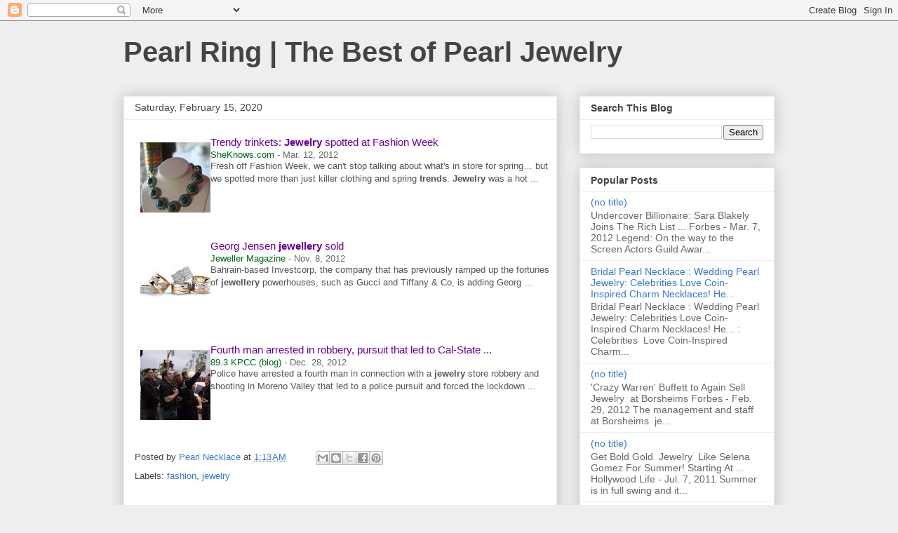

--- FILE ---
content_type: text/html; charset=UTF-8
request_url: https://pearlbest.blogspot.com/2020/02/trendy-trinkets-jewelry-at-fashion-week.html
body_size: 27488
content:
<!DOCTYPE html>
<html class='v2' dir='ltr' lang='en'>
<head>
<link href='https://www.blogger.com/static/v1/widgets/4128112664-css_bundle_v2.css' rel='stylesheet' type='text/css'/>
<meta content='width=1100' name='viewport'/>
<meta content='text/html; charset=UTF-8' http-equiv='Content-Type'/>
<meta content='blogger' name='generator'/>
<link href='https://pearlbest.blogspot.com/favicon.ico' rel='icon' type='image/x-icon'/>
<link href='http://pearlbest.blogspot.com/2020/02/trendy-trinkets-jewelry-at-fashion-week.html' rel='canonical'/>
<link rel="alternate" type="application/atom+xml" title="Pearl Ring | The Best of Pearl Jewelry - Atom" href="https://pearlbest.blogspot.com/feeds/posts/default" />
<link rel="alternate" type="application/rss+xml" title="Pearl Ring | The Best of Pearl Jewelry - RSS" href="https://pearlbest.blogspot.com/feeds/posts/default?alt=rss" />
<link rel="service.post" type="application/atom+xml" title="Pearl Ring | The Best of Pearl Jewelry - Atom" href="https://www.blogger.com/feeds/1901944182560632837/posts/default" />

<link rel="alternate" type="application/atom+xml" title="Pearl Ring | The Best of Pearl Jewelry - Atom" href="https://pearlbest.blogspot.com/feeds/8389793092590240721/comments/default" />
<!--Can't find substitution for tag [blog.ieCssRetrofitLinks]-->
<link href='[data-uri]' rel='image_src'/>
<meta content='http://pearlbest.blogspot.com/2020/02/trendy-trinkets-jewelry-at-fashion-week.html' property='og:url'/>
<meta content='Pearl Ring | The Best of Pearl Jewelry' property='og:title'/>
<meta content='    Trendy trinkets:  Jewelry  spotted at Fashion Week   SheKnows.com - Mar. 12, 2012   Fresh off Fashion Week, we can&#39;t stop talking about ...' property='og:description'/>
<meta content='[data-uri]' property='og:image'/>
<title>Pearl Ring | The Best of Pearl Jewelry</title>
<style id='page-skin-1' type='text/css'><!--
/*
-----------------------------------------------
Blogger Template Style
Name:     Awesome Inc.
Designer: Tina Chen
URL:      tinachen.org
----------------------------------------------- */
/* Content
----------------------------------------------- */
body {
font: normal normal 13px Arial, Tahoma, Helvetica, FreeSans, sans-serif;
color: #444444;
background: #eeeeee none repeat scroll top left;
}
html body .content-outer {
min-width: 0;
max-width: 100%;
width: 100%;
}
a:link {
text-decoration: none;
color: #3778cd;
}
a:visited {
text-decoration: none;
color: #4d469c;
}
a:hover {
text-decoration: underline;
color: #3778cd;
}
.body-fauxcolumn-outer .cap-top {
position: absolute;
z-index: 1;
height: 276px;
width: 100%;
background: transparent none repeat-x scroll top left;
_background-image: none;
}
/* Columns
----------------------------------------------- */
.content-inner {
padding: 0;
}
.header-inner .section {
margin: 0 16px;
}
.tabs-inner .section {
margin: 0 16px;
}
.main-inner {
padding-top: 30px;
}
.main-inner .column-center-inner,
.main-inner .column-left-inner,
.main-inner .column-right-inner {
padding: 0 5px;
}
*+html body .main-inner .column-center-inner {
margin-top: -30px;
}
#layout .main-inner .column-center-inner {
margin-top: 0;
}
/* Header
----------------------------------------------- */
.header-outer {
margin: 0 0 0 0;
background: transparent none repeat scroll 0 0;
}
.Header h1 {
font: normal bold 40px Arial, Tahoma, Helvetica, FreeSans, sans-serif;
color: #444444;
text-shadow: 0 0 -1px #000000;
}
.Header h1 a {
color: #444444;
}
.Header .description {
font: normal normal 14px Arial, Tahoma, Helvetica, FreeSans, sans-serif;
color: #444444;
}
.header-inner .Header .titlewrapper,
.header-inner .Header .descriptionwrapper {
padding-left: 0;
padding-right: 0;
margin-bottom: 0;
}
.header-inner .Header .titlewrapper {
padding-top: 22px;
}
/* Tabs
----------------------------------------------- */
.tabs-outer {
overflow: hidden;
position: relative;
background: #eeeeee url(https://resources.blogblog.com/blogblog/data/1kt/awesomeinc/tabs_gradient_light.png) repeat scroll 0 0;
}
#layout .tabs-outer {
overflow: visible;
}
.tabs-cap-top, .tabs-cap-bottom {
position: absolute;
width: 100%;
border-top: 1px solid #999999;
}
.tabs-cap-bottom {
bottom: 0;
}
.tabs-inner .widget li a {
display: inline-block;
margin: 0;
padding: .6em 1.5em;
font: normal bold 14px Arial, Tahoma, Helvetica, FreeSans, sans-serif;
color: #444444;
border-top: 1px solid #999999;
border-bottom: 1px solid #999999;
border-left: 1px solid #999999;
height: 16px;
line-height: 16px;
}
.tabs-inner .widget li:last-child a {
border-right: 1px solid #999999;
}
.tabs-inner .widget li.selected a, .tabs-inner .widget li a:hover {
background: #666666 url(https://resources.blogblog.com/blogblog/data/1kt/awesomeinc/tabs_gradient_light.png) repeat-x scroll 0 -100px;
color: #ffffff;
}
/* Headings
----------------------------------------------- */
h2 {
font: normal bold 14px Arial, Tahoma, Helvetica, FreeSans, sans-serif;
color: #444444;
}
/* Widgets
----------------------------------------------- */
.main-inner .section {
margin: 0 27px;
padding: 0;
}
.main-inner .column-left-outer,
.main-inner .column-right-outer {
margin-top: 0;
}
#layout .main-inner .column-left-outer,
#layout .main-inner .column-right-outer {
margin-top: 0;
}
.main-inner .column-left-inner,
.main-inner .column-right-inner {
background: transparent none repeat 0 0;
-moz-box-shadow: 0 0 0 rgba(0, 0, 0, .2);
-webkit-box-shadow: 0 0 0 rgba(0, 0, 0, .2);
-goog-ms-box-shadow: 0 0 0 rgba(0, 0, 0, .2);
box-shadow: 0 0 0 rgba(0, 0, 0, .2);
-moz-border-radius: 0;
-webkit-border-radius: 0;
-goog-ms-border-radius: 0;
border-radius: 0;
}
#layout .main-inner .column-left-inner,
#layout .main-inner .column-right-inner {
margin-top: 0;
}
.sidebar .widget {
font: normal normal 14px Arial, Tahoma, Helvetica, FreeSans, sans-serif;
color: #444444;
}
.sidebar .widget a:link {
color: #3778cd;
}
.sidebar .widget a:visited {
color: #4d469c;
}
.sidebar .widget a:hover {
color: #3778cd;
}
.sidebar .widget h2 {
text-shadow: 0 0 -1px #000000;
}
.main-inner .widget {
background-color: #ffffff;
border: 1px solid #eeeeee;
padding: 0 15px 15px;
margin: 20px -16px;
-moz-box-shadow: 0 0 20px rgba(0, 0, 0, .2);
-webkit-box-shadow: 0 0 20px rgba(0, 0, 0, .2);
-goog-ms-box-shadow: 0 0 20px rgba(0, 0, 0, .2);
box-shadow: 0 0 20px rgba(0, 0, 0, .2);
-moz-border-radius: 0;
-webkit-border-radius: 0;
-goog-ms-border-radius: 0;
border-radius: 0;
}
.main-inner .widget h2 {
margin: 0 -15px;
padding: .6em 15px .5em;
border-bottom: 1px solid transparent;
}
.footer-inner .widget h2 {
padding: 0 0 .4em;
border-bottom: 1px solid transparent;
}
.main-inner .widget h2 + div, .footer-inner .widget h2 + div {
border-top: 1px solid #eeeeee;
padding-top: 8px;
}
.main-inner .widget .widget-content {
margin: 0 -15px;
padding: 7px 15px 0;
}
.main-inner .widget ul, .main-inner .widget #ArchiveList ul.flat {
margin: -8px -15px 0;
padding: 0;
list-style: none;
}
.main-inner .widget #ArchiveList {
margin: -8px 0 0;
}
.main-inner .widget ul li, .main-inner .widget #ArchiveList ul.flat li {
padding: .5em 15px;
text-indent: 0;
color: #666666;
border-top: 1px solid #eeeeee;
border-bottom: 1px solid transparent;
}
.main-inner .widget #ArchiveList ul li {
padding-top: .25em;
padding-bottom: .25em;
}
.main-inner .widget ul li:first-child, .main-inner .widget #ArchiveList ul.flat li:first-child {
border-top: none;
}
.main-inner .widget ul li:last-child, .main-inner .widget #ArchiveList ul.flat li:last-child {
border-bottom: none;
}
.post-body {
position: relative;
}
.main-inner .widget .post-body ul {
padding: 0 2.5em;
margin: .5em 0;
list-style: disc;
}
.main-inner .widget .post-body ul li {
padding: 0.25em 0;
margin-bottom: .25em;
color: #444444;
border: none;
}
.footer-inner .widget ul {
padding: 0;
list-style: none;
}
.widget .zippy {
color: #666666;
}
/* Posts
----------------------------------------------- */
body .main-inner .Blog {
padding: 0;
margin-bottom: 1em;
background-color: transparent;
border: none;
-moz-box-shadow: 0 0 0 rgba(0, 0, 0, 0);
-webkit-box-shadow: 0 0 0 rgba(0, 0, 0, 0);
-goog-ms-box-shadow: 0 0 0 rgba(0, 0, 0, 0);
box-shadow: 0 0 0 rgba(0, 0, 0, 0);
}
.main-inner .section:last-child .Blog:last-child {
padding: 0;
margin-bottom: 1em;
}
.main-inner .widget h2.date-header {
margin: 0 -15px 1px;
padding: 0 0 0 0;
font: normal normal 14px Arial, Tahoma, Helvetica, FreeSans, sans-serif;
color: #444444;
background: transparent none no-repeat scroll top left;
border-top: 0 solid #eeeeee;
border-bottom: 1px solid transparent;
-moz-border-radius-topleft: 0;
-moz-border-radius-topright: 0;
-webkit-border-top-left-radius: 0;
-webkit-border-top-right-radius: 0;
border-top-left-radius: 0;
border-top-right-radius: 0;
position: static;
bottom: 100%;
right: 15px;
text-shadow: 0 0 -1px #000000;
}
.main-inner .widget h2.date-header span {
font: normal normal 14px Arial, Tahoma, Helvetica, FreeSans, sans-serif;
display: block;
padding: .5em 15px;
border-left: 0 solid #eeeeee;
border-right: 0 solid #eeeeee;
}
.date-outer {
position: relative;
margin: 30px 0 20px;
padding: 0 15px;
background-color: #ffffff;
border: 1px solid #eeeeee;
-moz-box-shadow: 0 0 20px rgba(0, 0, 0, .2);
-webkit-box-shadow: 0 0 20px rgba(0, 0, 0, .2);
-goog-ms-box-shadow: 0 0 20px rgba(0, 0, 0, .2);
box-shadow: 0 0 20px rgba(0, 0, 0, .2);
-moz-border-radius: 0;
-webkit-border-radius: 0;
-goog-ms-border-radius: 0;
border-radius: 0;
}
.date-outer:first-child {
margin-top: 0;
}
.date-outer:last-child {
margin-bottom: 20px;
-moz-border-radius-bottomleft: 0;
-moz-border-radius-bottomright: 0;
-webkit-border-bottom-left-radius: 0;
-webkit-border-bottom-right-radius: 0;
-goog-ms-border-bottom-left-radius: 0;
-goog-ms-border-bottom-right-radius: 0;
border-bottom-left-radius: 0;
border-bottom-right-radius: 0;
}
.date-posts {
margin: 0 -15px;
padding: 0 15px;
clear: both;
}
.post-outer, .inline-ad {
border-top: 1px solid #eeeeee;
margin: 0 -15px;
padding: 15px 15px;
}
.post-outer {
padding-bottom: 10px;
}
.post-outer:first-child {
padding-top: 0;
border-top: none;
}
.post-outer:last-child, .inline-ad:last-child {
border-bottom: none;
}
.post-body {
position: relative;
}
.post-body img {
padding: 8px;
background: transparent;
border: 1px solid transparent;
-moz-box-shadow: 0 0 0 rgba(0, 0, 0, .2);
-webkit-box-shadow: 0 0 0 rgba(0, 0, 0, .2);
box-shadow: 0 0 0 rgba(0, 0, 0, .2);
-moz-border-radius: 0;
-webkit-border-radius: 0;
border-radius: 0;
}
h3.post-title, h4 {
font: normal bold 22px Arial, Tahoma, Helvetica, FreeSans, sans-serif;
color: #444444;
}
h3.post-title a {
font: normal bold 22px Arial, Tahoma, Helvetica, FreeSans, sans-serif;
color: #444444;
}
h3.post-title a:hover {
color: #3778cd;
text-decoration: underline;
}
.post-header {
margin: 0 0 1em;
}
.post-body {
line-height: 1.4;
}
.post-outer h2 {
color: #444444;
}
.post-footer {
margin: 1.5em 0 0;
}
#blog-pager {
padding: 15px;
font-size: 120%;
background-color: #ffffff;
border: 1px solid #eeeeee;
-moz-box-shadow: 0 0 20px rgba(0, 0, 0, .2);
-webkit-box-shadow: 0 0 20px rgba(0, 0, 0, .2);
-goog-ms-box-shadow: 0 0 20px rgba(0, 0, 0, .2);
box-shadow: 0 0 20px rgba(0, 0, 0, .2);
-moz-border-radius: 0;
-webkit-border-radius: 0;
-goog-ms-border-radius: 0;
border-radius: 0;
-moz-border-radius-topleft: 0;
-moz-border-radius-topright: 0;
-webkit-border-top-left-radius: 0;
-webkit-border-top-right-radius: 0;
-goog-ms-border-top-left-radius: 0;
-goog-ms-border-top-right-radius: 0;
border-top-left-radius: 0;
border-top-right-radius-topright: 0;
margin-top: 1em;
}
.blog-feeds, .post-feeds {
margin: 1em 0;
text-align: center;
color: #444444;
}
.blog-feeds a, .post-feeds a {
color: #3778cd;
}
.blog-feeds a:visited, .post-feeds a:visited {
color: #4d469c;
}
.blog-feeds a:hover, .post-feeds a:hover {
color: #3778cd;
}
.post-outer .comments {
margin-top: 2em;
}
/* Comments
----------------------------------------------- */
.comments .comments-content .icon.blog-author {
background-repeat: no-repeat;
background-image: url([data-uri]);
}
.comments .comments-content .loadmore a {
border-top: 1px solid #999999;
border-bottom: 1px solid #999999;
}
.comments .continue {
border-top: 2px solid #999999;
}
/* Footer
----------------------------------------------- */
.footer-outer {
margin: -20px 0 -1px;
padding: 20px 0 0;
color: #444444;
overflow: hidden;
}
.footer-fauxborder-left {
border-top: 1px solid #eeeeee;
background: #ffffff none repeat scroll 0 0;
-moz-box-shadow: 0 0 20px rgba(0, 0, 0, .2);
-webkit-box-shadow: 0 0 20px rgba(0, 0, 0, .2);
-goog-ms-box-shadow: 0 0 20px rgba(0, 0, 0, .2);
box-shadow: 0 0 20px rgba(0, 0, 0, .2);
margin: 0 -20px;
}
/* Mobile
----------------------------------------------- */
body.mobile {
background-size: auto;
}
.mobile .body-fauxcolumn-outer {
background: transparent none repeat scroll top left;
}
*+html body.mobile .main-inner .column-center-inner {
margin-top: 0;
}
.mobile .main-inner .widget {
padding: 0 0 15px;
}
.mobile .main-inner .widget h2 + div,
.mobile .footer-inner .widget h2 + div {
border-top: none;
padding-top: 0;
}
.mobile .footer-inner .widget h2 {
padding: 0.5em 0;
border-bottom: none;
}
.mobile .main-inner .widget .widget-content {
margin: 0;
padding: 7px 0 0;
}
.mobile .main-inner .widget ul,
.mobile .main-inner .widget #ArchiveList ul.flat {
margin: 0 -15px 0;
}
.mobile .main-inner .widget h2.date-header {
right: 0;
}
.mobile .date-header span {
padding: 0.4em 0;
}
.mobile .date-outer:first-child {
margin-bottom: 0;
border: 1px solid #eeeeee;
-moz-border-radius-topleft: 0;
-moz-border-radius-topright: 0;
-webkit-border-top-left-radius: 0;
-webkit-border-top-right-radius: 0;
-goog-ms-border-top-left-radius: 0;
-goog-ms-border-top-right-radius: 0;
border-top-left-radius: 0;
border-top-right-radius: 0;
}
.mobile .date-outer {
border-color: #eeeeee;
border-width: 0 1px 1px;
}
.mobile .date-outer:last-child {
margin-bottom: 0;
}
.mobile .main-inner {
padding: 0;
}
.mobile .header-inner .section {
margin: 0;
}
.mobile .post-outer, .mobile .inline-ad {
padding: 5px 0;
}
.mobile .tabs-inner .section {
margin: 0 10px;
}
.mobile .main-inner .widget h2 {
margin: 0;
padding: 0;
}
.mobile .main-inner .widget h2.date-header span {
padding: 0;
}
.mobile .main-inner .widget .widget-content {
margin: 0;
padding: 7px 0 0;
}
.mobile #blog-pager {
border: 1px solid transparent;
background: #ffffff none repeat scroll 0 0;
}
.mobile .main-inner .column-left-inner,
.mobile .main-inner .column-right-inner {
background: transparent none repeat 0 0;
-moz-box-shadow: none;
-webkit-box-shadow: none;
-goog-ms-box-shadow: none;
box-shadow: none;
}
.mobile .date-posts {
margin: 0;
padding: 0;
}
.mobile .footer-fauxborder-left {
margin: 0;
border-top: inherit;
}
.mobile .main-inner .section:last-child .Blog:last-child {
margin-bottom: 0;
}
.mobile-index-contents {
color: #444444;
}
.mobile .mobile-link-button {
background: #3778cd url(https://resources.blogblog.com/blogblog/data/1kt/awesomeinc/tabs_gradient_light.png) repeat scroll 0 0;
}
.mobile-link-button a:link, .mobile-link-button a:visited {
color: #ffffff;
}
.mobile .tabs-inner .PageList .widget-content {
background: transparent;
border-top: 1px solid;
border-color: #999999;
color: #444444;
}
.mobile .tabs-inner .PageList .widget-content .pagelist-arrow {
border-left: 1px solid #999999;
}

--></style>
<style id='template-skin-1' type='text/css'><!--
body {
min-width: 960px;
}
.content-outer, .content-fauxcolumn-outer, .region-inner {
min-width: 960px;
max-width: 960px;
_width: 960px;
}
.main-inner .columns {
padding-left: 0px;
padding-right: 310px;
}
.main-inner .fauxcolumn-center-outer {
left: 0px;
right: 310px;
/* IE6 does not respect left and right together */
_width: expression(this.parentNode.offsetWidth -
parseInt("0px") -
parseInt("310px") + 'px');
}
.main-inner .fauxcolumn-left-outer {
width: 0px;
}
.main-inner .fauxcolumn-right-outer {
width: 310px;
}
.main-inner .column-left-outer {
width: 0px;
right: 100%;
margin-left: -0px;
}
.main-inner .column-right-outer {
width: 310px;
margin-right: -310px;
}
#layout {
min-width: 0;
}
#layout .content-outer {
min-width: 0;
width: 800px;
}
#layout .region-inner {
min-width: 0;
width: auto;
}
body#layout div.add_widget {
padding: 8px;
}
body#layout div.add_widget a {
margin-left: 32px;
}
--></style>
<link href='https://www.blogger.com/dyn-css/authorization.css?targetBlogID=1901944182560632837&amp;zx=64f88f26-996d-4f23-b831-d54a6451cec1' media='none' onload='if(media!=&#39;all&#39;)media=&#39;all&#39;' rel='stylesheet'/><noscript><link href='https://www.blogger.com/dyn-css/authorization.css?targetBlogID=1901944182560632837&amp;zx=64f88f26-996d-4f23-b831-d54a6451cec1' rel='stylesheet'/></noscript>
<meta name='google-adsense-platform-account' content='ca-host-pub-1556223355139109'/>
<meta name='google-adsense-platform-domain' content='blogspot.com'/>

</head>
<body class='loading variant-light'>
<div class='navbar section' id='navbar' name='Navbar'><div class='widget Navbar' data-version='1' id='Navbar1'><script type="text/javascript">
    function setAttributeOnload(object, attribute, val) {
      if(window.addEventListener) {
        window.addEventListener('load',
          function(){ object[attribute] = val; }, false);
      } else {
        window.attachEvent('onload', function(){ object[attribute] = val; });
      }
    }
  </script>
<div id="navbar-iframe-container"></div>
<script type="text/javascript" src="https://apis.google.com/js/platform.js"></script>
<script type="text/javascript">
      gapi.load("gapi.iframes:gapi.iframes.style.bubble", function() {
        if (gapi.iframes && gapi.iframes.getContext) {
          gapi.iframes.getContext().openChild({
              url: 'https://www.blogger.com/navbar/1901944182560632837?po\x3d8389793092590240721\x26origin\x3dhttps://pearlbest.blogspot.com',
              where: document.getElementById("navbar-iframe-container"),
              id: "navbar-iframe"
          });
        }
      });
    </script><script type="text/javascript">
(function() {
var script = document.createElement('script');
script.type = 'text/javascript';
script.src = '//pagead2.googlesyndication.com/pagead/js/google_top_exp.js';
var head = document.getElementsByTagName('head')[0];
if (head) {
head.appendChild(script);
}})();
</script>
</div></div>
<div class='body-fauxcolumns'>
<div class='fauxcolumn-outer body-fauxcolumn-outer'>
<div class='cap-top'>
<div class='cap-left'></div>
<div class='cap-right'></div>
</div>
<div class='fauxborder-left'>
<div class='fauxborder-right'></div>
<div class='fauxcolumn-inner'>
</div>
</div>
<div class='cap-bottom'>
<div class='cap-left'></div>
<div class='cap-right'></div>
</div>
</div>
</div>
<div class='content'>
<div class='content-fauxcolumns'>
<div class='fauxcolumn-outer content-fauxcolumn-outer'>
<div class='cap-top'>
<div class='cap-left'></div>
<div class='cap-right'></div>
</div>
<div class='fauxborder-left'>
<div class='fauxborder-right'></div>
<div class='fauxcolumn-inner'>
</div>
</div>
<div class='cap-bottom'>
<div class='cap-left'></div>
<div class='cap-right'></div>
</div>
</div>
</div>
<div class='content-outer'>
<div class='content-cap-top cap-top'>
<div class='cap-left'></div>
<div class='cap-right'></div>
</div>
<div class='fauxborder-left content-fauxborder-left'>
<div class='fauxborder-right content-fauxborder-right'></div>
<div class='content-inner'>
<header>
<div class='header-outer'>
<div class='header-cap-top cap-top'>
<div class='cap-left'></div>
<div class='cap-right'></div>
</div>
<div class='fauxborder-left header-fauxborder-left'>
<div class='fauxborder-right header-fauxborder-right'></div>
<div class='region-inner header-inner'>
<div class='header section' id='header' name='Header'><div class='widget Header' data-version='1' id='Header1'>
<div id='header-inner'>
<div class='titlewrapper'>
<h1 class='title'>
<a href='https://pearlbest.blogspot.com/'>
Pearl Ring | The Best of Pearl Jewelry
</a>
</h1>
</div>
<div class='descriptionwrapper'>
<p class='description'><span>
</span></p>
</div>
</div>
</div></div>
</div>
</div>
<div class='header-cap-bottom cap-bottom'>
<div class='cap-left'></div>
<div class='cap-right'></div>
</div>
</div>
</header>
<div class='tabs-outer'>
<div class='tabs-cap-top cap-top'>
<div class='cap-left'></div>
<div class='cap-right'></div>
</div>
<div class='fauxborder-left tabs-fauxborder-left'>
<div class='fauxborder-right tabs-fauxborder-right'></div>
<div class='region-inner tabs-inner'>
<div class='tabs no-items section' id='crosscol' name='Cross-Column'></div>
<div class='tabs no-items section' id='crosscol-overflow' name='Cross-Column 2'></div>
</div>
</div>
<div class='tabs-cap-bottom cap-bottom'>
<div class='cap-left'></div>
<div class='cap-right'></div>
</div>
</div>
<div class='main-outer'>
<div class='main-cap-top cap-top'>
<div class='cap-left'></div>
<div class='cap-right'></div>
</div>
<div class='fauxborder-left main-fauxborder-left'>
<div class='fauxborder-right main-fauxborder-right'></div>
<div class='region-inner main-inner'>
<div class='columns fauxcolumns'>
<div class='fauxcolumn-outer fauxcolumn-center-outer'>
<div class='cap-top'>
<div class='cap-left'></div>
<div class='cap-right'></div>
</div>
<div class='fauxborder-left'>
<div class='fauxborder-right'></div>
<div class='fauxcolumn-inner'>
</div>
</div>
<div class='cap-bottom'>
<div class='cap-left'></div>
<div class='cap-right'></div>
</div>
</div>
<div class='fauxcolumn-outer fauxcolumn-left-outer'>
<div class='cap-top'>
<div class='cap-left'></div>
<div class='cap-right'></div>
</div>
<div class='fauxborder-left'>
<div class='fauxborder-right'></div>
<div class='fauxcolumn-inner'>
</div>
</div>
<div class='cap-bottom'>
<div class='cap-left'></div>
<div class='cap-right'></div>
</div>
</div>
<div class='fauxcolumn-outer fauxcolumn-right-outer'>
<div class='cap-top'>
<div class='cap-left'></div>
<div class='cap-right'></div>
</div>
<div class='fauxborder-left'>
<div class='fauxborder-right'></div>
<div class='fauxcolumn-inner'>
</div>
</div>
<div class='cap-bottom'>
<div class='cap-left'></div>
<div class='cap-right'></div>
</div>
</div>
<!-- corrects IE6 width calculation -->
<div class='columns-inner'>
<div class='column-center-outer'>
<div class='column-center-inner'>
<div class='main section' id='main' name='Main'><div class='widget Blog' data-version='1' id='Blog1'>
<div class='blog-posts hfeed'>

          <div class="date-outer">
        
<h2 class='date-header'><span>Saturday, February 15, 2020</span></h2>

          <div class="date-posts">
        
<div class='post-outer'>
<div class='post hentry uncustomized-post-template' itemprop='blogPost' itemscope='itemscope' itemtype='http://schema.org/BlogPosting'>
<meta content='[data-uri]' itemprop='image_url'/>
<meta content='1901944182560632837' itemprop='blogId'/>
<meta content='8389793092590240721' itemprop='postId'/>
<a name='8389793092590240721'></a>
<div class='post-header'>
<div class='post-header-line-1'></div>
</div>
<div class='post-body entry-content' id='post-body-8389793092590240721' itemprop='description articleBody'>
<div class="g" style="background-color: white; color: #222222; font-family: arial, sans-serif; font-size: small; line-height: 1.2; margin-bottom: 26px; margin-top: 0px;">
<div class="ts Pg8zWb hqn4Zb C1Iii FddHQd tsUanb" style="border-collapse: collapse; display: inline-block; width: 600px;">
<a class="top NQHJEb dfhHve" href="https://www.sheknows.com/beauty-and-style/articles/952073/trendy-trinkets-boutique-style-jewelry-spotted-at-fashion-week/" ping="/url?sa=t&amp;source=web&amp;rct=j&amp;url=https://www.sheknows.com/beauty-and-style/articles/952073/trendy-trinkets-boutique-style-jewelry-spotted-at-fashion-week/&amp;ved=0ahUKEwjpuJubm9PnAhWhtVkKHVbHAuAQvIgBCHEwEg" rel="noopener" style="color: #660099; cursor: pointer; float: left; margin: 3px 8px 0px 0px; text-decoration-line: none; width: 100px;" target="_blank"><img alt="Story image for jewelry trends from SheKnows.com" class="th BbeB2d" data-atf="4" data-iml="1581757858710" id="news-thumbnail-image-6987569987114913590" src="[data-uri]" style="border: 0px; height: 100px; margin: 0px; width: 100px;" /></a><div class="gG0TJc" style="color: #545454; font-size: 13px; padding-bottom: 4px;">
<h3 class="r dO0Ag" style="font-size: 18px; font-weight: normal; margin: 0px; overflow: hidden; padding: 0px; text-overflow: ellipsis; white-space: nowrap;">
<a class="l lLrAF" href="https://www.sheknows.com/beauty-and-style/articles/952073/trendy-trinkets-boutique-style-jewelry-spotted-at-fashion-week/" ping="/url?sa=t&amp;source=web&amp;rct=j&amp;url=https://www.sheknows.com/beauty-and-style/articles/952073/trendy-trinkets-boutique-style-jewelry-spotted-at-fashion-week/&amp;ved=0ahUKEwjpuJubm9PnAhWhtVkKHVbHAuAQqQIIcigAMBI" rel="noopener" style="color: #660099; cursor: pointer; font-size: 15px; text-decoration-line: none;" target="_blank">Trendy trinkets:&nbsp;<span style="font-weight: bold;">Jewelry</span>&nbsp;spotted at Fashion Week</a></h3>
<div class="slp">
<span class="xQ82C e8fRJf" style="color: #006621;">SheKnows.com</span><span class="v0c3xd" style="color: #666666; padding: 0px 4px;">-</span><span class="f nsa fwzPFf" style="color: #666666; display: inline-block;">Mar. 12, 2012</span></div>
<div class="st" style="line-height: 1.4; overflow-wrap: break-word;">
Fresh off Fashion Week, we can't stop talking about what's in store for spring&#8230; but we spotted more than just killer clothing and spring&nbsp;<span style="font-weight: bold;">trends</span>.&nbsp;<span style="font-weight: bold;">Jewelry</span>&nbsp;was a hot&nbsp;...</div>
</div>
</div>
</div>
<div class="g" style="background-color: white; color: #222222; font-family: arial, sans-serif; font-size: small; line-height: 1.2; margin-bottom: 26px; margin-top: 0px;">
<div class="ts Pg8zWb hqn4Zb C1Iii FddHQd tsUanb" style="border-collapse: collapse; display: inline-block; width: 600px;">
<a class="top NQHJEb dfhHve" href="https://www.jewellermagazine.com/Article/2831/Georg-Jensen-jewellery-sold?m=%7B%7BEncryptedMailoutMemberID%7D%7D" ping="/url?sa=t&amp;source=web&amp;rct=j&amp;url=https://www.jewellermagazine.com/Article/2831/Georg-Jensen-jewellery-sold%3Fm%3D%257B%257BEncryptedMailoutMemberID%257D%257D&amp;ved=0ahUKEwjpuJubm9PnAhWhtVkKHVbHAuAQvIgBCHUwEw" rel="noopener" style="color: #660099; cursor: pointer; float: left; margin: 3px 8px 0px 0px; text-decoration-line: none; width: 100px;" target="_blank"><img alt="Story image for jewelry trends from Jeweller Magazine" class="th BbeB2d" data-atf="4" data-iml="1581757858710" id="news-thumbnail-image-43981931086546" src="[data-uri]" style="border: 0px; height: 100px; margin: 0px; width: 100px;" /></a><div class="gG0TJc" style="color: #545454; font-size: 13px; padding-bottom: 4px;">
<h3 class="r dO0Ag" style="font-size: 18px; font-weight: normal; margin: 0px; overflow: hidden; padding: 0px; text-overflow: ellipsis; white-space: nowrap;">
<a class="l lLrAF" href="https://www.jewellermagazine.com/Article/2831/Georg-Jensen-jewellery-sold?m=%7B%7BEncryptedMailoutMemberID%7D%7D" ping="/url?sa=t&amp;source=web&amp;rct=j&amp;url=https://www.jewellermagazine.com/Article/2831/Georg-Jensen-jewellery-sold%3Fm%3D%257B%257BEncryptedMailoutMemberID%257D%257D&amp;ved=0ahUKEwjpuJubm9PnAhWhtVkKHVbHAuAQqQIIdigAMBM" rel="noopener" style="color: #660099; cursor: pointer; font-size: 15px; text-decoration-line: none;" target="_blank">Georg Jensen&nbsp;<span style="font-weight: bold;">jewellery</span>&nbsp;sold</a></h3>
<div class="slp">
<span class="xQ82C e8fRJf" style="color: #006621;">Jeweller Magazine</span><span class="v0c3xd" style="color: #666666; padding: 0px 4px;">-</span><span class="f nsa fwzPFf" style="color: #666666; display: inline-block;">Nov. 8, 2012</span></div>
<div class="st" style="line-height: 1.4; overflow-wrap: break-word;">
Bahrain-based Investcorp, the company that has previously ramped up the fortunes of&nbsp;<span style="font-weight: bold;">jewellery</span>&nbsp;powerhouses, such as Gucci and Tiffany &amp; Co, is adding Georg&nbsp;...</div>
</div>
</div>
</div>
<div class="g" style="background-color: white; color: #222222; font-family: arial, sans-serif; font-size: small; line-height: 1.2; margin-bottom: 26px; margin-top: 0px;">
<div class="ts Pg8zWb hqn4Zb C1Iii FddHQd tsUanb" style="border-collapse: collapse; display: inline-block; width: 600px;">
<a class="top NQHJEb dfhHve" href="https://www.scpr.org/blogs/news/2012/12/28/11751/fourth-man-arrested-robbery-pursuit-led-cal-state-/" ping="/url?sa=t&amp;source=web&amp;rct=j&amp;url=https://www.scpr.org/blogs/news/2012/12/28/11751/fourth-man-arrested-robbery-pursuit-led-cal-state-/&amp;ved=0ahUKEwjpuJubm9PnAhWhtVkKHVbHAuAQvIgBCHkwFA" rel="noopener" style="color: #660099; cursor: pointer; float: left; margin: 3px 8px 0px 0px; text-decoration-line: none; width: 100px;" target="_blank"><img alt="Story image for jewelry trends from 89.3 KPCC (blog)" class="th BbeB2d" data-atf="4" data-iml="1581757858710" id="news-thumbnail-image-52778049943277" src="[data-uri]" style="border: 0px; height: 100px; margin: 0px; width: 100px;" /></a><div class="gG0TJc" style="color: #545454; font-size: 13px; padding-bottom: 4px;">
<h3 class="r dO0Ag" style="font-size: 18px; font-weight: normal; margin: 0px; overflow: hidden; padding: 0px; text-overflow: ellipsis; white-space: nowrap;">
<a class="l lLrAF" href="https://www.scpr.org/blogs/news/2012/12/28/11751/fourth-man-arrested-robbery-pursuit-led-cal-state-/" ping="/url?sa=t&amp;source=web&amp;rct=j&amp;url=https://www.scpr.org/blogs/news/2012/12/28/11751/fourth-man-arrested-robbery-pursuit-led-cal-state-/&amp;ved=0ahUKEwjpuJubm9PnAhWhtVkKHVbHAuAQqQIIeigAMBQ" rel="noopener" style="color: #660099; cursor: pointer; font-size: 15px; text-decoration-line: none;" target="_blank">Fourth man arrested in robbery, pursuit that led to Cal-State ...</a></h3>
<div class="slp">
<span class="xQ82C e8fRJf" style="color: #006621;">89.3 KPCC (blog)</span><span class="v0c3xd" style="color: #666666; padding: 0px 4px;">-</span><span class="f nsa fwzPFf" style="color: #666666; display: inline-block;">Dec. 28, 2012</span></div>
<div class="st" style="line-height: 1.4; overflow-wrap: break-word;">
Police have arrested a fourth man in connection with a&nbsp;<span style="font-weight: bold;">jewelry</span>&nbsp;store robbery and shooting in Moreno Valley that led to a police pursuit and forced the lockdown&nbsp;...</div>
</div>
</div>
</div>
<div style='clear: both;'></div>
</div>
<div class='post-footer'>
<div class='post-footer-line post-footer-line-1'>
<span class='post-author vcard'>
Posted by
<span class='fn' itemprop='author' itemscope='itemscope' itemtype='http://schema.org/Person'>
<meta content='https://www.blogger.com/profile/01857152720762307589' itemprop='url'/>
<a class='g-profile' href='https://www.blogger.com/profile/01857152720762307589' rel='author' title='author profile'>
<span itemprop='name'>Pearl Necklace</span>
</a>
</span>
</span>
<span class='post-timestamp'>
at
<meta content='http://pearlbest.blogspot.com/2020/02/trendy-trinkets-jewelry-at-fashion-week.html' itemprop='url'/>
<a class='timestamp-link' href='https://pearlbest.blogspot.com/2020/02/trendy-trinkets-jewelry-at-fashion-week.html' rel='bookmark' title='permanent link'><abbr class='published' itemprop='datePublished' title='2020-02-15T01:13:00-08:00'>1:13&#8239;AM</abbr></a>
</span>
<span class='post-comment-link'>
</span>
<span class='post-icons'>
<span class='item-control blog-admin pid-1686273315'>
<a href='https://www.blogger.com/post-edit.g?blogID=1901944182560632837&postID=8389793092590240721&from=pencil' title='Edit Post'>
<img alt='' class='icon-action' height='18' src='https://resources.blogblog.com/img/icon18_edit_allbkg.gif' width='18'/>
</a>
</span>
</span>
<div class='post-share-buttons goog-inline-block'>
<a class='goog-inline-block share-button sb-email' href='https://www.blogger.com/share-post.g?blogID=1901944182560632837&postID=8389793092590240721&target=email' target='_blank' title='Email This'><span class='share-button-link-text'>Email This</span></a><a class='goog-inline-block share-button sb-blog' href='https://www.blogger.com/share-post.g?blogID=1901944182560632837&postID=8389793092590240721&target=blog' onclick='window.open(this.href, "_blank", "height=270,width=475"); return false;' target='_blank' title='BlogThis!'><span class='share-button-link-text'>BlogThis!</span></a><a class='goog-inline-block share-button sb-twitter' href='https://www.blogger.com/share-post.g?blogID=1901944182560632837&postID=8389793092590240721&target=twitter' target='_blank' title='Share to X'><span class='share-button-link-text'>Share to X</span></a><a class='goog-inline-block share-button sb-facebook' href='https://www.blogger.com/share-post.g?blogID=1901944182560632837&postID=8389793092590240721&target=facebook' onclick='window.open(this.href, "_blank", "height=430,width=640"); return false;' target='_blank' title='Share to Facebook'><span class='share-button-link-text'>Share to Facebook</span></a><a class='goog-inline-block share-button sb-pinterest' href='https://www.blogger.com/share-post.g?blogID=1901944182560632837&postID=8389793092590240721&target=pinterest' target='_blank' title='Share to Pinterest'><span class='share-button-link-text'>Share to Pinterest</span></a>
</div>
</div>
<div class='post-footer-line post-footer-line-2'>
<span class='post-labels'>
Labels:
<a href='https://pearlbest.blogspot.com/search/label/fashion' rel='tag'>fashion</a>,
<a href='https://pearlbest.blogspot.com/search/label/jewelry' rel='tag'>jewelry</a>
</span>
</div>
<div class='post-footer-line post-footer-line-3'>
<span class='post-location'>
</span>
</div>
</div>
</div>
<div class='comments' id='comments'>
<a name='comments'></a>
<h4>No comments:</h4>
<div id='Blog1_comments-block-wrapper'>
<dl class='avatar-comment-indent' id='comments-block'>
</dl>
</div>
<p class='comment-footer'>
<div class='comment-form'>
<a name='comment-form'></a>
<h4 id='comment-post-message'>Post a Comment</h4>
<p>
</p>
<a href='https://www.blogger.com/comment/frame/1901944182560632837?po=8389793092590240721&hl=en&saa=85391&origin=https://pearlbest.blogspot.com' id='comment-editor-src'></a>
<iframe allowtransparency='true' class='blogger-iframe-colorize blogger-comment-from-post' frameborder='0' height='410px' id='comment-editor' name='comment-editor' src='' width='100%'></iframe>
<script src='https://www.blogger.com/static/v1/jsbin/1345082660-comment_from_post_iframe.js' type='text/javascript'></script>
<script type='text/javascript'>
      BLOG_CMT_createIframe('https://www.blogger.com/rpc_relay.html');
    </script>
</div>
</p>
</div>
</div>

        </div></div>
      
</div>
<div class='blog-pager' id='blog-pager'>
<span id='blog-pager-newer-link'>
<a class='blog-pager-newer-link' href='https://pearlbest.blogspot.com/2020/02/from-monarchs-to-king-of-rock-and-roll.html' id='Blog1_blog-pager-newer-link' title='Newer Post'>Newer Post</a>
</span>
<span id='blog-pager-older-link'>
<a class='blog-pager-older-link' href='https://pearlbest.blogspot.com/2020/02/new-trend-jewelry-buy-her-diamond-get.html' id='Blog1_blog-pager-older-link' title='Older Post'>Older Post</a>
</span>
<a class='home-link' href='https://pearlbest.blogspot.com/'>Home</a>
</div>
<div class='clear'></div>
<div class='post-feeds'>
<div class='feed-links'>
Subscribe to:
<a class='feed-link' href='https://pearlbest.blogspot.com/feeds/8389793092590240721/comments/default' target='_blank' type='application/atom+xml'>Post Comments (Atom)</a>
</div>
</div>
</div></div>
</div>
</div>
<div class='column-left-outer'>
<div class='column-left-inner'>
<aside>
</aside>
</div>
</div>
<div class='column-right-outer'>
<div class='column-right-inner'>
<aside>
<div class='sidebar section' id='sidebar-right-1'><div class='widget BlogSearch' data-version='1' id='BlogSearch1'>
<h2 class='title'>Search This Blog</h2>
<div class='widget-content'>
<div id='BlogSearch1_form'>
<form action='https://pearlbest.blogspot.com/search' class='gsc-search-box' target='_top'>
<table cellpadding='0' cellspacing='0' class='gsc-search-box'>
<tbody>
<tr>
<td class='gsc-input'>
<input autocomplete='off' class='gsc-input' name='q' size='10' title='search' type='text' value=''/>
</td>
<td class='gsc-search-button'>
<input class='gsc-search-button' title='search' type='submit' value='Search'/>
</td>
</tr>
</tbody>
</table>
</form>
</div>
</div>
<div class='clear'></div>
</div><div class='widget PopularPosts' data-version='1' id='PopularPosts1'>
<h2>Popular Posts</h2>
<div class='widget-content popular-posts'>
<ul>
<li>
<div class='item-content'>
<div class='item-title'><a href='https://pearlbest.blogspot.com/2020/02/undercover-billionaire-sara-blakely.html'>(no title)</a></div>
<div class='item-snippet'>   Undercover Billionaire: Sara Blakely Joins The Rich List ...   Forbes - Mar. 7, 2012   Legend: On the way to the Screen Actors Guild Awar...</div>
</div>
<div style='clear: both;'></div>
</li>
<li>
<div class='item-content'>
<div class='item-title'><a href='https://pearlbest.blogspot.com/2020/03/bridal-pearl-necklace-wedding-pearl.html'>Bridal Pearl Necklace : Wedding Pearl Jewelry: Celebrities&#160;Love Coin-Inspired Charm Necklaces! He...</a></div>
<div class='item-snippet'>Bridal Pearl Necklace : Wedding Pearl Jewelry: Celebrities&#160;Love Coin-Inspired Charm Necklaces! He... : Celebrities &#160;Love Coin-Inspired Charm...</div>
</div>
<div style='clear: both;'></div>
</li>
<li>
<div class='item-content'>
<div class='item-title'><a href='https://pearlbest.blogspot.com/2020/02/crazy-warren-buffett-to-again-sell.html'>(no title)</a></div>
<div class='item-snippet'>    &#39;Crazy Warren&#39; Buffett to Again Sell&#160; Jewelry &#160;at Borsheims   Forbes - Feb. 29, 2012   The management and staff at Borsheims&#160; je...</div>
</div>
<div style='clear: both;'></div>
</li>
<li>
<div class='item-content'>
<div class='item-title'><a href='https://pearlbest.blogspot.com/2019/07/get-bold-gold-jewelry-selena-gomez-for.html'>(no title)</a></div>
<div class='item-snippet'>    Get Bold Gold&#160; Jewelry &#160;Like Selena Gomez For Summer! Starting At ...   Hollywood Life - Jul. 7, 2011   Summer is in full swing and it...</div>
</div>
<div style='clear: both;'></div>
</li>
<li>
<div class='item-content'>
<div class='item-title'><a href='https://pearlbest.blogspot.com/2020/02/sam-ubhi-to-celebrate-25th-anniversary.html'>(no title)</a></div>
<div class='item-snippet'>    Sam Ubhi to celebrate 25th anniversary at Pure   Professional Jeweller - Aug. 10, 2012   Catwalk show and champagne reception will toast...</div>
</div>
<div style='clear: both;'></div>
</li>
<li>
<div class='item-content'>
<div class='item-title'><a href='https://pearlbest.blogspot.com/2020/02/jeweler-chow-tai-fook-defies-fears-of.html'>(no title)</a></div>
<div class='item-snippet'>    Jeweler Chow Tai Fook Defies Fears Of China Luxury ...   Jing Daily - Jun. 26, 2012   According to Bloomberg, Chow Tai Fook, which raise...</div>
</div>
<div style='clear: both;'></div>
</li>
<li>
<div class='item-content'>
<div class='item-title'><a href='https://pearlbest.blogspot.com/2019/07/gossip-girl-darling-jewelry-siman-tu.html'>(no title)</a></div>
<div class='item-snippet'>    Gossip Girl Darling:&#160; Jewelry &#160;Designer Siman Tu   NBC New York (blog) - Oct. 20, 2009   Turns out, they&#39;re both the handiwork of NY...</div>
</div>
<div style='clear: both;'></div>
</li>
<li>
<div class='item-content'>
<div class='item-title'><a href='https://pearlbest.blogspot.com/2019/07/celebs-fashion-fete-miriam-haskell-for.html'>(no title)</a></div>
<div class='item-snippet'>    Celebs,&#160; fashion &#160;folk fete Miriam Haskell for Decades collection   Los Angeles Times - Oct. 26, 2011   glammed-up 1970s- style &#160;revamp,...</div>
</div>
<div style='clear: both;'></div>
</li>
<li>
<div class='item-content'>
<div class='item-title'><a href='https://pearlbest.blogspot.com/2020/02/omega-to-take-on-fine-jewellery-in-2013.html'>(no title)</a></div>
<div class='item-snippet'>    Omega to take on fine&#160; jewellery &#160;market in 2013   Professional Jeweller - Jan. 16, 2013   Brand strives to develop itself as player in ...</div>
</div>
<div style='clear: both;'></div>
</li>
<li>
<div class='item-content'>
<div class='item-title'><a href='https://pearlbest.blogspot.com/2020/02/be-sure-to-accessorize-with-layers-of.html'>(no title)</a></div>
<div class='item-snippet'>    Be sure to accessorize with layers of jewels this fall   San Antonio Express - Nov. 14, 2012   &quot;Ladies, if you can hold your neck u...</div>
</div>
<div style='clear: both;'></div>
</li>
</ul>
<div class='clear'></div>
</div>
</div><div class='widget Feed' data-version='1' id='Feed10'>
<h2>Bridal Pearl Necklace : Wedding Pearl Jewelry</h2>
<div class='widget-content' id='Feed10_feedItemListDisplay'>
<span style='filter: alpha(25); opacity: 0.25;'>
<a href='http://feeds.feedburner.com/BridalPearlNecklace'>Loading...</a>
</span>
</div>
<div class='clear'></div>
</div><div class='widget Feed' data-version='1' id='Feed9'>
<h2>Pearl Bracelet | Pearl Jewelry Fashion</h2>
<div class='widget-content' id='Feed9_feedItemListDisplay'>
<span style='filter: alpha(25); opacity: 0.25;'>
<a href='https://fashionofpearls.blogspot.com/feeds/posts/default'>Loading...</a>
</span>
</div>
<div class='clear'></div>
</div><div class='widget Feed' data-version='1' id='Feed8'>
<h2>Pearl Pendant | Pearl Jewelry Line</h2>
<div class='widget-content' id='Feed8_feedItemListDisplay'>
<span style='filter: alpha(25); opacity: 0.25;'>
<a href='https://pearlline.blogspot.com/feeds/posts/default'>Loading...</a>
</span>
</div>
<div class='clear'></div>
</div><div class='widget Feed' data-version='1' id='Feed7'>
<h2>Pearl Earrings | The Crown of Pearl Jewelry</h2>
<div class='widget-content' id='Feed7_feedItemListDisplay'>
<span style='filter: alpha(25); opacity: 0.25;'>
<a href='https://pearlscrown.blogspot.com/feeds/posts/default'>Loading...</a>
</span>
</div>
<div class='clear'></div>
</div><div class='widget Feed' data-version='1' id='Feed6'>
<h2>Pearl Necklace | Pearl Jewelry</h2>
<div class='widget-content' id='Feed6_feedItemListDisplay'>
<span style='filter: alpha(25); opacity: 0.25;'>
<a href='https://pearljew.blogspot.com/feeds/posts/default'>Loading...</a>
</span>
</div>
<div class='clear'></div>
</div><div class='widget Label' data-version='1' id='Label1'>
<h2>Labels</h2>
<div class='widget-content list-label-widget-content'>
<ul>
<li>
<a dir='ltr' href='https://pearlbest.blogspot.com/search/label/fashion'>fashion</a>
</li>
<li>
<a dir='ltr' href='https://pearlbest.blogspot.com/search/label/fashion%20pearls'>fashion pearls</a>
</li>
<li>
<a dir='ltr' href='https://pearlbest.blogspot.com/search/label/jewelry'>jewelry</a>
</li>
<li>
<a dir='ltr' href='https://pearlbest.blogspot.com/search/label/pearl'>pearl</a>
</li>
<li>
<a dir='ltr' href='https://pearlbest.blogspot.com/search/label/pearl%20necklace'>pearl necklace</a>
</li>
<li>
<a dir='ltr' href='https://pearlbest.blogspot.com/search/label/pearl%20to%20wear'>pearl to wear</a>
</li>
<li>
<a dir='ltr' href='https://pearlbest.blogspot.com/search/label/pearls'>pearls</a>
</li>
<li>
<a dir='ltr' href='https://pearlbest.blogspot.com/search/label/style'>style</a>
</li>
<li>
<a dir='ltr' href='https://pearlbest.blogspot.com/search/label/wedding%20jewelry'>wedding jewelry</a>
</li>
</ul>
<div class='clear'></div>
</div>
</div><div class='widget LinkList' data-version='1' id='LinkList1'>
<h2>Links</h2>
<div class='widget-content'>
<ul>
<li><a href='https://pearltradition.com'>Pearl Necklace</a></li>
<li><a href='https://www.bridalpearlnecklace.com/'>Wedding Pearl Necklace</a></li>
<li><a href='http://en.gravatar.com/nathanadopt'>Pearl Necklace Gravatar</a></li>
<li><a href='https://pearlfashionsite.wordpress.com/'>Pearl Fashion</a></li>
<li><a href='http://en.gravatar.com/weddingpearlsblog'>Wedding Pearl Jewelry</a></li>
<li><a href='https://www.pinterest.com/PearlSet/pearl-necklace/'>Pearl Necklace Pinterest</a></li>
<li><a href='https://www.netvibes.com/pearlset'>Pearl Set</a></li>
<li><a href='https://twitter.com/pearltradition'>Pearl Tradition</a></li>
<li><a href='https://plus.google.com/b/107448474414936436119/communities/117611146037489098679'>Pearl Necklace</a></li>
<li><a href='https://www.youtube.com/channel/UCbQasZyjV01l2rEcmHHwjjw'>Jewelry Pearl Necklace</a></li>
<li><a href='https://del.icio.us/pearljewelryset'>Pearl Jewelry</a></li>
<li><a href='https://www.facebook.com/PearlNecklaces/'>Pearl Necklace Facebook</a></li>
<li><a href='https://www.google.com/shopping/shortlists/l/a16843731492012917803'>Pearl Necklace Shopping</a></li>
</ul>
<div class='clear'></div>
</div>
</div><div class='widget Stats' data-version='1' id='Stats1'>
<h2>Total Pageviews</h2>
<div class='widget-content'>
<div id='Stats1_content' style='display: none;'>
<script src='https://www.gstatic.com/charts/loader.js' type='text/javascript'></script>
<span id='Stats1_sparklinespan' style='display:inline-block; width:75px; height:30px'></span>
<span class='counter-wrapper text-counter-wrapper' id='Stats1_totalCount'>
</span>
<div class='clear'></div>
</div>
</div>
</div><div class='widget BlogList' data-version='1' id='BlogList1'>
<h2 class='title'>My Blog List</h2>
<div class='widget-content'>
<div class='blog-list-container' id='BlogList1_container'>
<ul id='BlogList1_blogs'>
<li style='display: block;'>
<div class='blog-icon'>
</div>
<div class='blog-content'>
<div class='blog-title'>
<a href='https://www.bridalpearlnecklace.com/' target='_blank'>
Bridal Pearl Necklace : Wedding Pearl Jewelry</a>
</div>
<div class='item-content'>
<span class='item-title'>
<a href='https://www.bridalpearlnecklace.com/2023/07/gold-rose-erie-as-gold-www.html' target='_blank'>
Gold rose Erie as gold IRA ROTH
</a>
</span>
</div>
</div>
<div style='clear: both;'></div>
</li>
<li style='display: block;'>
<div class='blog-icon'>
</div>
<div class='blog-content'>
<div class='blog-title'>
<a href='http://pearljew.blogspot.com/' target='_blank'>
Pearl Necklace | Pearl Jewelry</a>
</div>
<div class='item-content'>
<span class='item-title'>
<a href='http://pearljew.blogspot.com/2020/08/20190125-cctv.html' target='_blank'>
&#12298;消费主张&#12299; 收藏消费调查&#65306;如何选珍珠&#65311;20190125 | CCTV财经
</a>
</span>
</div>
</div>
<div style='clear: both;'></div>
</li>
<li style='display: block;'>
<div class='blog-icon'>
</div>
<div class='blog-content'>
<div class='blog-title'>
<a href='http://pearlscrown.blogspot.com/' target='_blank'>
Pearl Earrings | The Crown of Pearl Jewelry</a>
</div>
<div class='item-content'>
<span class='item-title'>
<a href='http://pearlscrown.blogspot.com/2020/02/want-to-save-on-your-engagement-ring.html' target='_blank'>
</a>
</span>
</div>
</div>
<div style='clear: both;'></div>
</li>
<li style='display: block;'>
<div class='blog-icon'>
</div>
<div class='blog-content'>
<div class='blog-title'>
<a href='http://fashionofpearls.blogspot.com/' target='_blank'>
Pearl Bracelet | Pearl Jewelry Fashion</a>
</div>
<div class='item-content'>
<span class='item-title'>
<a href='http://fashionofpearls.blogspot.com/2020/02/temple-st.html' target='_blank'>
</a>
</span>
</div>
</div>
<div style='clear: both;'></div>
</li>
<li style='display: block;'>
<div class='blog-icon'>
</div>
<div class='blog-content'>
<div class='blog-title'>
<a href='http://pearlline.blogspot.com/' target='_blank'>
Pearl Pendant | Pearl Jewelry Line</a>
</div>
<div class='item-content'>
<span class='item-title'>
<a href='http://pearlline.blogspot.com/2020/01/put-ring-on-it-new-york-times-dec.html' target='_blank'>
</a>
</span>
</div>
</div>
<div style='clear: both;'></div>
</li>
</ul>
<div class='clear'></div>
</div>
</div>
</div><div class='widget Subscribe' data-version='1' id='Subscribe1'>
<div style='white-space:nowrap'>
<h2 class='title'>Subscribe To</h2>
<div class='widget-content'>
<div class='subscribe-wrapper subscribe-type-POST'>
<div class='subscribe expanded subscribe-type-POST' id='SW_READER_LIST_Subscribe1POST' style='display:none;'>
<div class='top'>
<span class='inner' onclick='return(_SW_toggleReaderList(event, "Subscribe1POST"));'>
<img class='subscribe-dropdown-arrow' src='https://resources.blogblog.com/img/widgets/arrow_dropdown.gif'/>
<img align='absmiddle' alt='' border='0' class='feed-icon' src='https://resources.blogblog.com/img/icon_feed12.png'/>
Posts
</span>
<div class='feed-reader-links'>
<a class='feed-reader-link' href='https://www.netvibes.com/subscribe.php?url=https%3A%2F%2Fpearlbest.blogspot.com%2Ffeeds%2Fposts%2Fdefault' target='_blank'>
<img src='https://resources.blogblog.com/img/widgets/subscribe-netvibes.png'/>
</a>
<a class='feed-reader-link' href='https://add.my.yahoo.com/content?url=https%3A%2F%2Fpearlbest.blogspot.com%2Ffeeds%2Fposts%2Fdefault' target='_blank'>
<img src='https://resources.blogblog.com/img/widgets/subscribe-yahoo.png'/>
</a>
<a class='feed-reader-link' href='https://pearlbest.blogspot.com/feeds/posts/default' target='_blank'>
<img align='absmiddle' class='feed-icon' src='https://resources.blogblog.com/img/icon_feed12.png'/>
                  Atom
                </a>
</div>
</div>
<div class='bottom'></div>
</div>
<div class='subscribe' id='SW_READER_LIST_CLOSED_Subscribe1POST' onclick='return(_SW_toggleReaderList(event, "Subscribe1POST"));'>
<div class='top'>
<span class='inner'>
<img class='subscribe-dropdown-arrow' src='https://resources.blogblog.com/img/widgets/arrow_dropdown.gif'/>
<span onclick='return(_SW_toggleReaderList(event, "Subscribe1POST"));'>
<img align='absmiddle' alt='' border='0' class='feed-icon' src='https://resources.blogblog.com/img/icon_feed12.png'/>
Posts
</span>
</span>
</div>
<div class='bottom'></div>
</div>
</div>
<div class='subscribe-wrapper subscribe-type-PER_POST'>
<div class='subscribe expanded subscribe-type-PER_POST' id='SW_READER_LIST_Subscribe1PER_POST' style='display:none;'>
<div class='top'>
<span class='inner' onclick='return(_SW_toggleReaderList(event, "Subscribe1PER_POST"));'>
<img class='subscribe-dropdown-arrow' src='https://resources.blogblog.com/img/widgets/arrow_dropdown.gif'/>
<img align='absmiddle' alt='' border='0' class='feed-icon' src='https://resources.blogblog.com/img/icon_feed12.png'/>
Comments
</span>
<div class='feed-reader-links'>
<a class='feed-reader-link' href='https://www.netvibes.com/subscribe.php?url=https%3A%2F%2Fpearlbest.blogspot.com%2Ffeeds%2F8389793092590240721%2Fcomments%2Fdefault' target='_blank'>
<img src='https://resources.blogblog.com/img/widgets/subscribe-netvibes.png'/>
</a>
<a class='feed-reader-link' href='https://add.my.yahoo.com/content?url=https%3A%2F%2Fpearlbest.blogspot.com%2Ffeeds%2F8389793092590240721%2Fcomments%2Fdefault' target='_blank'>
<img src='https://resources.blogblog.com/img/widgets/subscribe-yahoo.png'/>
</a>
<a class='feed-reader-link' href='https://pearlbest.blogspot.com/feeds/8389793092590240721/comments/default' target='_blank'>
<img align='absmiddle' class='feed-icon' src='https://resources.blogblog.com/img/icon_feed12.png'/>
                  Atom
                </a>
</div>
</div>
<div class='bottom'></div>
</div>
<div class='subscribe' id='SW_READER_LIST_CLOSED_Subscribe1PER_POST' onclick='return(_SW_toggleReaderList(event, "Subscribe1PER_POST"));'>
<div class='top'>
<span class='inner'>
<img class='subscribe-dropdown-arrow' src='https://resources.blogblog.com/img/widgets/arrow_dropdown.gif'/>
<span onclick='return(_SW_toggleReaderList(event, "Subscribe1PER_POST"));'>
<img align='absmiddle' alt='' border='0' class='feed-icon' src='https://resources.blogblog.com/img/icon_feed12.png'/>
Comments
</span>
</span>
</div>
<div class='bottom'></div>
</div>
</div>
<div style='clear:both'></div>
</div>
</div>
<div class='clear'></div>
</div>
<div class='widget Profile' data-version='1' id='Profile1'>
<h2>About Me</h2>
<div class='widget-content'>
<a href='https://www.blogger.com/profile/01857152720762307589'><img alt='My photo' class='profile-img' height='53' src='//blogger.googleusercontent.com/img/b/R29vZ2xl/AVvXsEjAY5pcHINh83JLwYT4F0KT4WVT3w5rMMM2O2zfBhGKNSzEN10svCF6Rt1vEoZDZewj7DMvLdnl7XLgjhNUar_d9LGZujYt6Ld-cWocHlQBXWrDqSymLppNK67OYJl3_Cs/s113/O6gDvzs.png' width='80'/></a>
<dl class='profile-datablock'>
<dt class='profile-data'>
<a class='profile-name-link g-profile' href='https://www.blogger.com/profile/01857152720762307589' rel='author' style='background-image: url(//www.blogger.com/img/logo-16.png);'>
Pearl Necklace
</a>
</dt>
<dd class='profile-textblock'>The ideal pearl is round and smooth, that what appreciated by pearl jewelry buyers, it looks the best in pearl necklace and pearl bracelets, although it may have other shapes as well, that looks more natural or wild pearl like baroque pearls. The best quality natural pearls that collected from the wild have considerable value and are considered gems and treasurable objects for centuries in all cultures and traditions of all nations. Pearl jewelry is a gift jewelry for bridal a wedding ceremony for brides and bridesmaids as well as for other important occasions in life of a woman. <a href="https://pearltradition.com/" title="Pearl necklace">Pearl necklace</a>  is the most common item in pearl jewelry along with other pearls jewelry like pearl bracelets, pearl rings and pearl earrings. The most valuable pearls are formed spontaneously in nature, but it is very rare. Wild pearls are referred to as natural pearls and are most expensive pearl jewelry items. Cultured pearls come from pearl shells, such as oysters and mussels.</dd>
</dl>
<a class='profile-link' href='https://www.blogger.com/profile/01857152720762307589' rel='author'>View my complete profile</a>
<div class='clear'></div>
</div>
</div><div class='widget BlogArchive' data-version='1' id='BlogArchive1'>
<h2>Blog Archive</h2>
<div class='widget-content'>
<div id='ArchiveList'>
<div id='BlogArchive1_ArchiveList'>
<ul class='hierarchy'>
<li class='archivedate expanded'>
<a class='toggle' href='javascript:void(0)'>
<span class='zippy toggle-open'>

        &#9660;&#160;
      
</span>
</a>
<a class='post-count-link' href='https://pearlbest.blogspot.com/2020/'>
2020
</a>
<span class='post-count' dir='ltr'>(997)</span>
<ul class='hierarchy'>
<li class='archivedate collapsed'>
<a class='toggle' href='javascript:void(0)'>
<span class='zippy'>

        &#9658;&#160;
      
</span>
</a>
<a class='post-count-link' href='https://pearlbest.blogspot.com/2020/08/'>
August
</a>
<span class='post-count' dir='ltr'>(1)</span>
</li>
</ul>
<ul class='hierarchy'>
<li class='archivedate collapsed'>
<a class='toggle' href='javascript:void(0)'>
<span class='zippy'>

        &#9658;&#160;
      
</span>
</a>
<a class='post-count-link' href='https://pearlbest.blogspot.com/2020/03/'>
March
</a>
<span class='post-count' dir='ltr'>(1)</span>
</li>
</ul>
<ul class='hierarchy'>
<li class='archivedate expanded'>
<a class='toggle' href='javascript:void(0)'>
<span class='zippy toggle-open'>

        &#9660;&#160;
      
</span>
</a>
<a class='post-count-link' href='https://pearlbest.blogspot.com/2020/02/'>
February
</a>
<span class='post-count' dir='ltr'>(235)</span>
<ul class='posts'>
<li><a href='https://pearlbest.blogspot.com/2020/02/undercover-billionaire-sara-blakely.html'>No title</a></li>
<li><a href='https://pearlbest.blogspot.com/2020/02/be-sure-to-accessorize-with-layers-of.html'>
</a></li>
<li><a href='https://pearlbest.blogspot.com/2020/02/sam-ubhi-to-celebrate-25th-anniversary.html'>
</a></li>
<li><a href='https://pearlbest.blogspot.com/2020/02/alrosa-finds-158-carat-diamond-jewelers.html'>
</a></li>
<li><a href='https://pearlbest.blogspot.com/2020/02/de-beers-2011-diamond-and-jewelry-up-26.html'>
</a></li>
<li><a href='https://pearlbest.blogspot.com/2020/02/5-under-500-crushed-gemstone-silver.html'>
</a></li>
<li><a href='https://pearlbest.blogspot.com/2020/02/most-prohibitively-expensive-thing-i.html'>
</a></li>
<li><a href='https://pearlbest.blogspot.com/2020/02/sarah-layton-extends-with-georg-jensen.html'>
</a></li>
<li><a href='https://pearlbest.blogspot.com/2020/02/the-ultimate-gift-for-your-gold-lover.html'>
</a></li>
<li><a href='https://pearlbest.blogspot.com/2020/02/what-effect-with-chinas-public-spending.html'>
</a></li>
<li><a href='https://pearlbest.blogspot.com/2020/02/mary-mitchell-hartnett-is-buck-ing.html'>
</a></li>
<li><a href='https://pearlbest.blogspot.com/2020/02/kate-hudson-kills-it-in-gucci-suit-at.html'>
</a></li>
<li><a href='https://pearlbest.blogspot.com/2020/02/destinations-shanghais-tailor-made.html'>
</a></li>
<li><a href='https://pearlbest.blogspot.com/2020/02/get-to-know-stella-flame-jewelers.html'>
</a></li>
<li><a href='https://pearlbest.blogspot.com/2020/02/david-hestons-updated-black-diamond-and.html'>
</a></li>
<li><a href='https://pearlbest.blogspot.com/2020/02/ibb-amsterdam-to-take-gold-blush-brand.html'>
</a></li>
<li><a href='https://pearlbest.blogspot.com/2020/02/hot-100-2011-leigh-cameron-professional.html'>
</a></li>
<li><a href='https://pearlbest.blogspot.com/2020/02/mawi-ten-years-of-spikes-studs-and.html'>
</a></li>
<li><a href='https://pearlbest.blogspot.com/2020/02/mawi-launches-sir-by-mawi-trendstop.html'>
</a></li>
<li><a href='https://pearlbest.blogspot.com/2020/02/jennifer-love-hewitt-confession-about.html'>



Jennifer Love Hewitt Confession About Vajazzli...</a></li>
<li><a href='https://pearlbest.blogspot.com/2020/02/kiran-jewels-to-launch-new-collection.html'>
</a></li>
<li><a href='https://pearlbest.blogspot.com/2020/02/q2-gold-demand-summary-bullionvault-aug.html'>
</a></li>
<li><a href='https://pearlbest.blogspot.com/2020/02/artist-yi-zhou-gripoix-launch-capsule.html'>
</a></li>
<li><a href='https://pearlbest.blogspot.com/2020/02/neon-hues-highlighting-way-back-to.html'>
</a></li>
<li><a href='https://pearlbest.blogspot.com/2020/02/irish-brand-seoidin-sets-sights-on-uk.html'>
</a></li>
<li><a href='https://pearlbest.blogspot.com/2020/02/beauty-beat-how-ashley-greene-is-using.html'>
</a></li>
<li><a href='https://pearlbest.blogspot.com/2020/02/jeweler-chow-tai-fook-defies-fears-of.html'>
</a></li>
<li><a href='https://pearlbest.blogspot.com/2020/02/claires-expands-global-reach-to-italy.html'>
</a></li>
<li><a href='https://pearlbest.blogspot.com/2020/02/chanel-h-and-more-take-over-london-with.html'>
</a></li>
<li><a href='https://pearlbest.blogspot.com/2020/02/hot-100-2011-leyla-abdollahi_16.html'>
</a></li>
<li><a href='https://pearlbest.blogspot.com/2020/02/crazy-warren-buffett-to-again-sell.html'>
</a></li>
<li><a href='https://pearlbest.blogspot.com/2020/02/central-and-chic-my-new-orleans-aug.html'>
</a></li>
<li><a href='https://pearlbest.blogspot.com/2020/02/taylor-swift-jessica-alba-are-sheer.html'>
</a></li>
<li><a href='https://pearlbest.blogspot.com/2020/02/84-year-old-attempts-to-revive.html'>
</a></li>
<li><a href='https://pearlbest.blogspot.com/2020/02/the-rise-of-designer-hotel-marketwatch.html'>
</a></li>
<li><a href='https://pearlbest.blogspot.com/2020/02/mixing-prints-101-fashion-tips-to-wear.html'>
</a></li>
<li><a href='https://pearlbest.blogspot.com/2020/02/get-hilary-phelps-bib-necklace_16.html'>
</a></li>
<li><a href='https://pearlbest.blogspot.com/2020/02/the-colour-of-money-vintage-jewellery.html'>
</a></li>
<li><a href='https://pearlbest.blogspot.com/2020/02/fashion-flashback-fess-up-if-you-wore.html'>
</a></li>
<li><a href='https://pearlbest.blogspot.com/2020/02/renowned-jewelry-joseph-aviv-to-launch.html'>



Renowned&#160;Jewelry&#160;Designer Joseph Aviv to Launc...</a></li>
<li><a href='https://pearlbest.blogspot.com/2020/02/toning-down-bling-factor-new-york-times.html'>
</a></li>
<li><a href='https://pearlbest.blogspot.com/2020/02/palladium-takes-less-traveled-road-to.html'>



Palladium Takes Less Traveled Road to Find Dis...</a></li>
<li><a href='https://pearlbest.blogspot.com/2020/02/pandora-and-liz-taylors-granddaughter.html'>
</a></li>
<li><a href='https://pearlbest.blogspot.com/2020/02/qvc-to-sell-titanic-inspired-jewelry.html'>
</a></li>
<li><a href='https://pearlbest.blogspot.com/2020/02/hong-kongs-billionaire-cheng-family.html'>
</a></li>
<li><a href='https://pearlbest.blogspot.com/2020/02/hot-100-2011-leyla-abdollahi.html'>
</a></li>
<li><a href='https://pearlbest.blogspot.com/2020/02/at-stella-dot-hostesses-with-percentage.html'>
</a></li>
<li><a href='https://pearlbest.blogspot.com/2020/02/hamilton-jewelers-celebrates-100th.html'>
</a></li>
<li><a href='https://pearlbest.blogspot.com/2020/02/get-hilary-phelps-bib-necklace.html'>
</a></li>
<li><a href='https://pearlbest.blogspot.com/2020/02/elsa-peretti-and-tiffanys-relationship.html'>
</a></li>
<li><a href='https://pearlbest.blogspot.com/2020/02/royal-asscher-releases-diamond-jubilee.html'>
</a></li>
<li><a href='https://pearlbest.blogspot.com/2020/02/jewelers-mutual-launches-new-perfect.html'>
</a></li>
<li><a href='https://pearlbest.blogspot.com/2020/02/burnishing-jewelry-los-angeles-times-sep.html'>



Burnishing a&#160;jewelry&#160;business

Los Angeles Tim...</a></li>
<li><a href='https://pearlbest.blogspot.com/2020/02/isabel-marants-hawaiian-inspired-spring.html'>
</a></li>
<li><a href='https://pearlbest.blogspot.com/2020/02/from-tiffanys-to-tinsel-town-new-york.html'>
</a></li>
<li><a href='https://pearlbest.blogspot.com/2020/02/swiped-from-fashion-closet-blingguard.html'>
</a></li>
<li><a href='https://pearlbest.blogspot.com/2020/02/trend-true-ivanka-trump-visits-hyde.html'>
</a></li>
<li><a href='https://pearlbest.blogspot.com/2020/02/stay-warm-and-cute-this-winter-cmu.html'>
</a></li>
<li><a href='https://pearlbest.blogspot.com/2020/02/mulloys-fine-jewelry-worlds-largest.html'>



Mulloys Fine&#160;Jewelry&#160;Attends World&#39;s Largest&#160;J...</a></li>
<li><a href='https://pearlbest.blogspot.com/2020/02/from-monarchs-to-king-of-rock-and-roll.html'>
</a></li>
<li><a href='https://pearlbest.blogspot.com/2020/02/trendy-trinkets-jewelry-at-fashion-week.html'>
</a></li>
<li><a href='https://pearlbest.blogspot.com/2020/02/new-trend-jewelry-buy-her-diamond-get.html'>
</a></li>
<li><a href='https://pearlbest.blogspot.com/2020/02/ppr-to-acquire-qeelin-what-could-it.html'>
</a></li>
<li><a href='https://pearlbest.blogspot.com/2020/02/trend-costume-jewelry-5280-denver.html'>
</a></li>
<li><a href='https://pearlbest.blogspot.com/2020/02/people-power-jewellery-training.html'>
</a></li>
<li><a href='https://pearlbest.blogspot.com/2020/02/pandora-jewelry-charming-and-affordable.html'>
</a></li>
<li><a href='https://pearlbest.blogspot.com/2020/02/top-ten-trashion-trends-daily.html'>
</a></li>
<li><a href='https://pearlbest.blogspot.com/2020/02/want-matching-nameplate-rings-with-cool.html'>
</a></li>
<li><a href='https://pearlbest.blogspot.com/2020/02/florida-treasure-hunters-find-500000-in.html'>
</a></li>
<li><a href='https://pearlbest.blogspot.com/2020/02/costume-designers-for-tv-have-big.html'>
</a></li>
<li><a href='https://pearlbest.blogspot.com/2020/02/affordable-jewelry-beyond-sparkle.html'>
</a></li>
<li><a href='https://pearlbest.blogspot.com/2020/02/brand-on-cusp-hannah-martin-london.html'>
</a></li>
<li><a href='https://pearlbest.blogspot.com/2020/02/neil-lane-on-weddings-5-tips-for.html'>
</a></li>
<li><a href='https://pearlbest.blogspot.com/2020/02/gimme-that-alessandra-ambrosios-diamond.html'>
</a></li>
<li><a href='https://pearlbest.blogspot.com/2020/02/exclusive-image-zoe-isabella-kravitz.html'>
</a></li>
<li><a href='https://pearlbest.blogspot.com/2020/02/ivanka-trump-never-far-from-family-name.html'>
</a></li>
<li><a href='https://pearlbest.blogspot.com/2020/02/pandora-jewelry-limited-edition-black.html'>
</a></li>
<li><a href='https://pearlbest.blogspot.com/2020/02/shop-trend-jennifer-lawrences-back.html'>
</a></li>
<li><a href='https://pearlbest.blogspot.com/2020/02/fall-style-guide-how-to-wear-military.html'>
</a></li>
<li><a href='https://pearlbest.blogspot.com/2020/02/jeweler-h.html'>
</a></li>
<li><a href='https://pearlbest.blogspot.com/2020/02/top-jewelry-leo-faubion-weighs-in-on.html'>
</a></li>
<li><a href='https://pearlbest.blogspot.com/2020/02/trend-try-deliciously-bold-fruit-prints.html'>
</a></li>
<li><a href='https://pearlbest.blogspot.com/2020/02/anna-hu-sets-global-record-for-highest.html'>
</a></li>
<li><a href='https://pearlbest.blogspot.com/2020/02/omega-to-take-on-fine-jewellery-in-2013.html'>
</a></li>
<li><a href='https://pearlbest.blogspot.com/2020/02/trump-hotels-great-gatsby-package.html'>
</a></li>
<li><a href='https://pearlbest.blogspot.com/2020/02/these-new-mise-en-dior-studs-make.html'>
</a></li>
<li><a href='https://pearlbest.blogspot.com/2020/02/no-room-for-erasers-as-technology.html'>
</a></li>
<li><a href='https://pearlbest.blogspot.com/2020/02/would-you-rather-halloween-inspired.html'>
</a></li>
<li><a href='https://pearlbest.blogspot.com/2020/02/smart-investments-push-fortune-of.html'>
</a></li>
<li><a href='https://pearlbest.blogspot.com/2020/02/martin-katz-creates-new-york-luxury.html'>
</a></li>
<li><a href='https://pearlbest.blogspot.com/2020/02/jade-lustigs-new-jade-trau-diamond.html'>
</a></li>
<li><a href='https://pearlbest.blogspot.com/2020/02/china-eclipses-great-gatsby-in-boosting.html'>
</a></li>
<li><a href='https://pearlbest.blogspot.com/2020/02/precious-metal-platinum-quickly-turning.html'>
</a></li>
<li><a href='https://pearlbest.blogspot.com/2020/02/indias-love-for-gold-turns-to-diamonds.html'>
</a></li>
<li><a href='https://pearlbest.blogspot.com/2020/02/if-found-please-return-images-of.html'>
</a></li>
<li><a href='https://pearlbest.blogspot.com/2020/02/christine-marzano-paranoia-actress-and.html'>
</a></li>
<li><a href='https://pearlbest.blogspot.com/2020/02/faith-in-fashion-christiantoday-dec.html'>
</a></li>
<li><a href='https://pearlbest.blogspot.com/2020/02/sam-edelman-announces-launch-of-new.html'>
</a></li>
<li><a href='https://pearlbest.blogspot.com/2020/02/the-fashion-moments-that-define-us-from.html'>
</a></li>
<li><a href='https://pearlbest.blogspot.com/2020/02/robert-procops-jewelry-with-angelina.html'>
</a></li>
</ul>
</li>
</ul>
<ul class='hierarchy'>
<li class='archivedate collapsed'>
<a class='toggle' href='javascript:void(0)'>
<span class='zippy'>

        &#9658;&#160;
      
</span>
</a>
<a class='post-count-link' href='https://pearlbest.blogspot.com/2020/01/'>
January
</a>
<span class='post-count' dir='ltr'>(760)</span>
</li>
</ul>
</li>
</ul>
<ul class='hierarchy'>
<li class='archivedate collapsed'>
<a class='toggle' href='javascript:void(0)'>
<span class='zippy'>

        &#9658;&#160;
      
</span>
</a>
<a class='post-count-link' href='https://pearlbest.blogspot.com/2019/'>
2019
</a>
<span class='post-count' dir='ltr'>(2256)</span>
<ul class='hierarchy'>
<li class='archivedate collapsed'>
<a class='toggle' href='javascript:void(0)'>
<span class='zippy'>

        &#9658;&#160;
      
</span>
</a>
<a class='post-count-link' href='https://pearlbest.blogspot.com/2019/12/'>
December
</a>
<span class='post-count' dir='ltr'>(305)</span>
</li>
</ul>
<ul class='hierarchy'>
<li class='archivedate collapsed'>
<a class='toggle' href='javascript:void(0)'>
<span class='zippy'>

        &#9658;&#160;
      
</span>
</a>
<a class='post-count-link' href='https://pearlbest.blogspot.com/2019/11/'>
November
</a>
<span class='post-count' dir='ltr'>(1163)</span>
</li>
</ul>
<ul class='hierarchy'>
<li class='archivedate collapsed'>
<a class='toggle' href='javascript:void(0)'>
<span class='zippy'>

        &#9658;&#160;
      
</span>
</a>
<a class='post-count-link' href='https://pearlbest.blogspot.com/2019/10/'>
October
</a>
<span class='post-count' dir='ltr'>(259)</span>
</li>
</ul>
<ul class='hierarchy'>
<li class='archivedate collapsed'>
<a class='toggle' href='javascript:void(0)'>
<span class='zippy'>

        &#9658;&#160;
      
</span>
</a>
<a class='post-count-link' href='https://pearlbest.blogspot.com/2019/07/'>
July
</a>
<span class='post-count' dir='ltr'>(529)</span>
</li>
</ul>
</li>
</ul>
<ul class='hierarchy'>
<li class='archivedate collapsed'>
<a class='toggle' href='javascript:void(0)'>
<span class='zippy'>

        &#9658;&#160;
      
</span>
</a>
<a class='post-count-link' href='https://pearlbest.blogspot.com/2016/'>
2016
</a>
<span class='post-count' dir='ltr'>(3)</span>
<ul class='hierarchy'>
<li class='archivedate collapsed'>
<a class='toggle' href='javascript:void(0)'>
<span class='zippy'>

        &#9658;&#160;
      
</span>
</a>
<a class='post-count-link' href='https://pearlbest.blogspot.com/2016/10/'>
October
</a>
<span class='post-count' dir='ltr'>(3)</span>
</li>
</ul>
</li>
</ul>
</div>
</div>
<div class='clear'></div>
</div>
</div></div>
</aside>
</div>
</div>
</div>
<div style='clear: both'></div>
<!-- columns -->
</div>
<!-- main -->
</div>
</div>
<div class='main-cap-bottom cap-bottom'>
<div class='cap-left'></div>
<div class='cap-right'></div>
</div>
</div>
<footer>
<div class='footer-outer'>
<div class='footer-cap-top cap-top'>
<div class='cap-left'></div>
<div class='cap-right'></div>
</div>
<div class='fauxborder-left footer-fauxborder-left'>
<div class='fauxborder-right footer-fauxborder-right'></div>
<div class='region-inner footer-inner'>
<div class='foot section' id='footer-1'><div class='widget LinkList' data-version='1' id='LinkList2'>
<h2>Links</h2>
<div class='widget-content'>
<ul>
<li><a href='http://www.feedage.com/feeds/23890796/pearl-pendant-pearl-jewelry-line'>pearl jewelry</a></li>
<li><a href=' http://www.feedage.com/feeds/23890801/pearl-pendant-pearl-jewelry-line'>pearl pendant</a></li>
<li><a href='http://pearljew.blogspot.ca/'>pearljew</a></li>
<li><a href='http://pearlscrown.blogspot.ca/'>pearlscrown</a></li>
<li><a href='http://pearlline.blogspot.ca/'>pearlline</a></li>
<li><a href='http://fashionofpearls.blogspot.ca/'>fashionofpearls</a></li>
</ul>
<div class='clear'></div>
</div>
</div><div class='widget Feed' data-version='1' id='Feed5'>
<h2>Pearl Necklace | Pearl Jewelry</h2>
<div class='widget-content' id='Feed5_feedItemListDisplay'>
<span style='filter: alpha(25); opacity: 0.25;'>
<a href='https://pearljew.blogspot.com/feeds/comments/default'>Loading...</a>
</span>
</div>
<div class='clear'></div>
</div><div class='widget Feed' data-version='1' id='Feed4'>
<h2>Pearl Ring | The Best of Pearl Jewelry</h2>
<div class='widget-content' id='Feed4_feedItemListDisplay'>
<span style='filter: alpha(25); opacity: 0.25;'>
<a href='https://pearlbest.blogspot.com/feeds/comments/default'>Loading...</a>
</span>
</div>
<div class='clear'></div>
</div><div class='widget Feed' data-version='1' id='Feed3'>
<h2>Pearl Earrings | The Crown of Pearl Jewelry</h2>
<div class='widget-content' id='Feed3_feedItemListDisplay'>
<span style='filter: alpha(25); opacity: 0.25;'>
<a href='https://pearlscrown.blogspot.com/feeds/comments/default'>Loading...</a>
</span>
</div>
<div class='clear'></div>
</div><div class='widget Feed' data-version='1' id='Feed2'>
<h2>Pearl Pendant | Pearl Jewelry Line</h2>
<div class='widget-content' id='Feed2_feedItemListDisplay'>
<span style='filter: alpha(25); opacity: 0.25;'>
<a href='https://pearlline.blogspot.com/feeds/comments/default'>Loading...</a>
</span>
</div>
<div class='clear'></div>
</div><div class='widget Feed' data-version='1' id='Feed1'>
<h2>Pearl Bracelet | Pearl Jewelry Fashion</h2>
<div class='widget-content' id='Feed1_feedItemListDisplay'>
<span style='filter: alpha(25); opacity: 0.25;'>
<a href='https://fashionofpearls.blogspot.com/feeds/comments/default'>Loading...</a>
</span>
</div>
<div class='clear'></div>
</div></div>
<table border='0' cellpadding='0' cellspacing='0' class='section-columns columns-2'>
<tbody>
<tr>
<td class='first columns-cell'>
<div class='foot no-items section' id='footer-2-1'></div>
</td>
<td class='columns-cell'>
<div class='foot no-items section' id='footer-2-2'></div>
</td>
</tr>
</tbody>
</table>
<!-- outside of the include in order to lock Attribution widget -->
<div class='foot section' id='footer-3' name='Footer'><div class='widget Attribution' data-version='1' id='Attribution1'>
<div class='widget-content' style='text-align: center;'>
Awesome Inc. theme. Powered by <a href='https://www.blogger.com' target='_blank'>Blogger</a>.
</div>
<div class='clear'></div>
</div></div>
</div>
</div>
<div class='footer-cap-bottom cap-bottom'>
<div class='cap-left'></div>
<div class='cap-right'></div>
</div>
</div>
</footer>
<!-- content -->
</div>
</div>
<div class='content-cap-bottom cap-bottom'>
<div class='cap-left'></div>
<div class='cap-right'></div>
</div>
</div>
</div>
<script type='text/javascript'>
    window.setTimeout(function() {
        document.body.className = document.body.className.replace('loading', '');
      }, 10);
  </script>

<script type="text/javascript" src="https://www.blogger.com/static/v1/widgets/1166699449-widgets.js"></script>
<script type='text/javascript'>
window['__wavt'] = 'AOuZoY5kMXsIWLwJ-YR0NdId7r3Y81Qs9w:1764715815919';_WidgetManager._Init('//www.blogger.com/rearrange?blogID\x3d1901944182560632837','//pearlbest.blogspot.com/2020/02/trendy-trinkets-jewelry-at-fashion-week.html','1901944182560632837');
_WidgetManager._SetDataContext([{'name': 'blog', 'data': {'blogId': '1901944182560632837', 'title': 'Pearl Ring | The Best of Pearl Jewelry', 'url': 'https://pearlbest.blogspot.com/2020/02/trendy-trinkets-jewelry-at-fashion-week.html', 'canonicalUrl': 'http://pearlbest.blogspot.com/2020/02/trendy-trinkets-jewelry-at-fashion-week.html', 'homepageUrl': 'https://pearlbest.blogspot.com/', 'searchUrl': 'https://pearlbest.blogspot.com/search', 'canonicalHomepageUrl': 'http://pearlbest.blogspot.com/', 'blogspotFaviconUrl': 'https://pearlbest.blogspot.com/favicon.ico', 'bloggerUrl': 'https://www.blogger.com', 'hasCustomDomain': false, 'httpsEnabled': true, 'enabledCommentProfileImages': true, 'gPlusViewType': 'FILTERED_POSTMOD', 'adultContent': false, 'analyticsAccountNumber': '', 'encoding': 'UTF-8', 'locale': 'en', 'localeUnderscoreDelimited': 'en', 'languageDirection': 'ltr', 'isPrivate': false, 'isMobile': false, 'isMobileRequest': false, 'mobileClass': '', 'isPrivateBlog': false, 'isDynamicViewsAvailable': true, 'feedLinks': '\x3clink rel\x3d\x22alternate\x22 type\x3d\x22application/atom+xml\x22 title\x3d\x22Pearl Ring | The Best of Pearl Jewelry - Atom\x22 href\x3d\x22https://pearlbest.blogspot.com/feeds/posts/default\x22 /\x3e\n\x3clink rel\x3d\x22alternate\x22 type\x3d\x22application/rss+xml\x22 title\x3d\x22Pearl Ring | The Best of Pearl Jewelry - RSS\x22 href\x3d\x22https://pearlbest.blogspot.com/feeds/posts/default?alt\x3drss\x22 /\x3e\n\x3clink rel\x3d\x22service.post\x22 type\x3d\x22application/atom+xml\x22 title\x3d\x22Pearl Ring | The Best of Pearl Jewelry - Atom\x22 href\x3d\x22https://www.blogger.com/feeds/1901944182560632837/posts/default\x22 /\x3e\n\n\x3clink rel\x3d\x22alternate\x22 type\x3d\x22application/atom+xml\x22 title\x3d\x22Pearl Ring | The Best of Pearl Jewelry - Atom\x22 href\x3d\x22https://pearlbest.blogspot.com/feeds/8389793092590240721/comments/default\x22 /\x3e\n', 'meTag': '', 'adsenseHostId': 'ca-host-pub-1556223355139109', 'adsenseHasAds': false, 'adsenseAutoAds': false, 'boqCommentIframeForm': true, 'loginRedirectParam': '', 'isGoogleEverywhereLinkTooltipEnabled': true, 'view': '', 'dynamicViewsCommentsSrc': '//www.blogblog.com/dynamicviews/4224c15c4e7c9321/js/comments.js', 'dynamicViewsScriptSrc': '//www.blogblog.com/dynamicviews/9121a32015d12622', 'plusOneApiSrc': 'https://apis.google.com/js/platform.js', 'disableGComments': true, 'interstitialAccepted': false, 'sharing': {'platforms': [{'name': 'Get link', 'key': 'link', 'shareMessage': 'Get link', 'target': ''}, {'name': 'Facebook', 'key': 'facebook', 'shareMessage': 'Share to Facebook', 'target': 'facebook'}, {'name': 'BlogThis!', 'key': 'blogThis', 'shareMessage': 'BlogThis!', 'target': 'blog'}, {'name': 'X', 'key': 'twitter', 'shareMessage': 'Share to X', 'target': 'twitter'}, {'name': 'Pinterest', 'key': 'pinterest', 'shareMessage': 'Share to Pinterest', 'target': 'pinterest'}, {'name': 'Email', 'key': 'email', 'shareMessage': 'Email', 'target': 'email'}], 'disableGooglePlus': true, 'googlePlusShareButtonWidth': 0, 'googlePlusBootstrap': '\x3cscript type\x3d\x22text/javascript\x22\x3ewindow.___gcfg \x3d {\x27lang\x27: \x27en\x27};\x3c/script\x3e'}, 'hasCustomJumpLinkMessage': false, 'jumpLinkMessage': 'Read more', 'pageType': 'item', 'postId': '8389793092590240721', 'postImageUrl': '[data-uri]\x3d\x3d', 'pageName': '', 'pageTitle': 'Pearl Ring | The Best of Pearl Jewelry'}}, {'name': 'features', 'data': {}}, {'name': 'messages', 'data': {'edit': 'Edit', 'linkCopiedToClipboard': 'Link copied to clipboard!', 'ok': 'Ok', 'postLink': 'Post Link'}}, {'name': 'template', 'data': {'name': 'Awesome Inc.', 'localizedName': 'Awesome Inc.', 'isResponsive': false, 'isAlternateRendering': false, 'isCustom': false, 'variant': 'light', 'variantId': 'light'}}, {'name': 'view', 'data': {'classic': {'name': 'classic', 'url': '?view\x3dclassic'}, 'flipcard': {'name': 'flipcard', 'url': '?view\x3dflipcard'}, 'magazine': {'name': 'magazine', 'url': '?view\x3dmagazine'}, 'mosaic': {'name': 'mosaic', 'url': '?view\x3dmosaic'}, 'sidebar': {'name': 'sidebar', 'url': '?view\x3dsidebar'}, 'snapshot': {'name': 'snapshot', 'url': '?view\x3dsnapshot'}, 'timeslide': {'name': 'timeslide', 'url': '?view\x3dtimeslide'}, 'isMobile': false, 'title': 'Pearl Ring | The Best of Pearl Jewelry', 'description': '    Trendy trinkets:\xa0 Jewelry \xa0spotted at Fashion Week   SheKnows.com - Mar. 12, 2012   Fresh off Fashion Week, we can\x27t stop talking about ...', 'featuredImage': '[data-uri]\x3d\x3d', 'url': 'https://pearlbest.blogspot.com/2020/02/trendy-trinkets-jewelry-at-fashion-week.html', 'type': 'item', 'isSingleItem': true, 'isMultipleItems': false, 'isError': false, 'isPage': false, 'isPost': true, 'isHomepage': false, 'isArchive': false, 'isLabelSearch': false, 'postId': 8389793092590240721}}]);
_WidgetManager._RegisterWidget('_NavbarView', new _WidgetInfo('Navbar1', 'navbar', document.getElementById('Navbar1'), {}, 'displayModeFull'));
_WidgetManager._RegisterWidget('_HeaderView', new _WidgetInfo('Header1', 'header', document.getElementById('Header1'), {}, 'displayModeFull'));
_WidgetManager._RegisterWidget('_BlogView', new _WidgetInfo('Blog1', 'main', document.getElementById('Blog1'), {'cmtInteractionsEnabled': false, 'lightboxEnabled': true, 'lightboxModuleUrl': 'https://www.blogger.com/static/v1/jsbin/4025936534-lbx.js', 'lightboxCssUrl': 'https://www.blogger.com/static/v1/v-css/828616780-lightbox_bundle.css'}, 'displayModeFull'));
_WidgetManager._RegisterWidget('_BlogSearchView', new _WidgetInfo('BlogSearch1', 'sidebar-right-1', document.getElementById('BlogSearch1'), {}, 'displayModeFull'));
_WidgetManager._RegisterWidget('_PopularPostsView', new _WidgetInfo('PopularPosts1', 'sidebar-right-1', document.getElementById('PopularPosts1'), {}, 'displayModeFull'));
_WidgetManager._RegisterWidget('_FeedView', new _WidgetInfo('Feed10', 'sidebar-right-1', document.getElementById('Feed10'), {'title': 'Bridal Pearl Necklace : Wedding Pearl Jewelry', 'showItemDate': false, 'showItemAuthor': false, 'feedUrl': 'http://feeds.feedburner.com/BridalPearlNecklace', 'numItemsShow': 5, 'loadingMsg': 'Loading...', 'openLinksInNewWindow': false, 'useFeedWidgetServ': 'true'}, 'displayModeFull'));
_WidgetManager._RegisterWidget('_FeedView', new _WidgetInfo('Feed9', 'sidebar-right-1', document.getElementById('Feed9'), {'title': 'Pearl Bracelet | Pearl Jewelry Fashion', 'showItemDate': false, 'showItemAuthor': false, 'feedUrl': 'https://fashionofpearls.blogspot.com/feeds/posts/default', 'numItemsShow': 3, 'loadingMsg': 'Loading...', 'openLinksInNewWindow': false, 'useFeedWidgetServ': 'true'}, 'displayModeFull'));
_WidgetManager._RegisterWidget('_FeedView', new _WidgetInfo('Feed8', 'sidebar-right-1', document.getElementById('Feed8'), {'title': 'Pearl Pendant | Pearl Jewelry Line', 'showItemDate': false, 'showItemAuthor': false, 'feedUrl': 'https://pearlline.blogspot.com/feeds/posts/default', 'numItemsShow': 3, 'loadingMsg': 'Loading...', 'openLinksInNewWindow': false, 'useFeedWidgetServ': 'true'}, 'displayModeFull'));
_WidgetManager._RegisterWidget('_FeedView', new _WidgetInfo('Feed7', 'sidebar-right-1', document.getElementById('Feed7'), {'title': 'Pearl Earrings | The Crown of Pearl Jewelry', 'showItemDate': false, 'showItemAuthor': false, 'feedUrl': 'https://pearlscrown.blogspot.com/feeds/posts/default', 'numItemsShow': 3, 'loadingMsg': 'Loading...', 'openLinksInNewWindow': false, 'useFeedWidgetServ': 'true'}, 'displayModeFull'));
_WidgetManager._RegisterWidget('_FeedView', new _WidgetInfo('Feed6', 'sidebar-right-1', document.getElementById('Feed6'), {'title': 'Pearl Necklace | Pearl Jewelry', 'showItemDate': false, 'showItemAuthor': false, 'feedUrl': 'https://pearljew.blogspot.com/feeds/posts/default', 'numItemsShow': 3, 'loadingMsg': 'Loading...', 'openLinksInNewWindow': false, 'useFeedWidgetServ': 'true'}, 'displayModeFull'));
_WidgetManager._RegisterWidget('_LabelView', new _WidgetInfo('Label1', 'sidebar-right-1', document.getElementById('Label1'), {}, 'displayModeFull'));
_WidgetManager._RegisterWidget('_LinkListView', new _WidgetInfo('LinkList1', 'sidebar-right-1', document.getElementById('LinkList1'), {}, 'displayModeFull'));
_WidgetManager._RegisterWidget('_StatsView', new _WidgetInfo('Stats1', 'sidebar-right-1', document.getElementById('Stats1'), {'title': 'Total Pageviews', 'showGraphicalCounter': false, 'showAnimatedCounter': false, 'showSparkline': true, 'statsUrl': '//pearlbest.blogspot.com/b/stats?style\x3dBLACK_TRANSPARENT\x26timeRange\x3dALL_TIME\x26token\x3dAPq4FmC2blf9zxvOM0gBYQk0A4iy2de7RplUW3MYmyPoxQy9TVYSQqzcdnZ7HI8LJhVd-p86cKtkH848APjHJMJEgPPv3BdYNQ'}, 'displayModeFull'));
_WidgetManager._RegisterWidget('_BlogListView', new _WidgetInfo('BlogList1', 'sidebar-right-1', document.getElementById('BlogList1'), {'numItemsToShow': 0, 'totalItems': 5}, 'displayModeFull'));
_WidgetManager._RegisterWidget('_SubscribeView', new _WidgetInfo('Subscribe1', 'sidebar-right-1', document.getElementById('Subscribe1'), {}, 'displayModeFull'));
_WidgetManager._RegisterWidget('_ProfileView', new _WidgetInfo('Profile1', 'sidebar-right-1', document.getElementById('Profile1'), {}, 'displayModeFull'));
_WidgetManager._RegisterWidget('_BlogArchiveView', new _WidgetInfo('BlogArchive1', 'sidebar-right-1', document.getElementById('BlogArchive1'), {'languageDirection': 'ltr', 'loadingMessage': 'Loading\x26hellip;'}, 'displayModeFull'));
_WidgetManager._RegisterWidget('_LinkListView', new _WidgetInfo('LinkList2', 'footer-1', document.getElementById('LinkList2'), {}, 'displayModeFull'));
_WidgetManager._RegisterWidget('_FeedView', new _WidgetInfo('Feed5', 'footer-1', document.getElementById('Feed5'), {'title': 'Pearl Necklace | Pearl Jewelry', 'showItemDate': false, 'showItemAuthor': false, 'feedUrl': 'https://pearljew.blogspot.com/feeds/comments/default', 'numItemsShow': 2, 'loadingMsg': 'Loading...', 'openLinksInNewWindow': false, 'useFeedWidgetServ': 'true'}, 'displayModeFull'));
_WidgetManager._RegisterWidget('_FeedView', new _WidgetInfo('Feed4', 'footer-1', document.getElementById('Feed4'), {'title': 'Pearl Ring | The Best of Pearl Jewelry', 'showItemDate': false, 'showItemAuthor': false, 'feedUrl': 'https://pearlbest.blogspot.com/feeds/comments/default', 'numItemsShow': 2, 'loadingMsg': 'Loading...', 'openLinksInNewWindow': false, 'useFeedWidgetServ': 'true'}, 'displayModeFull'));
_WidgetManager._RegisterWidget('_FeedView', new _WidgetInfo('Feed3', 'footer-1', document.getElementById('Feed3'), {'title': 'Pearl Earrings | The Crown of Pearl Jewelry', 'showItemDate': false, 'showItemAuthor': false, 'feedUrl': 'https://pearlscrown.blogspot.com/feeds/comments/default', 'numItemsShow': 2, 'loadingMsg': 'Loading...', 'openLinksInNewWindow': false, 'useFeedWidgetServ': 'true'}, 'displayModeFull'));
_WidgetManager._RegisterWidget('_FeedView', new _WidgetInfo('Feed2', 'footer-1', document.getElementById('Feed2'), {'title': 'Pearl Pendant | Pearl Jewelry Line', 'showItemDate': false, 'showItemAuthor': false, 'feedUrl': 'https://pearlline.blogspot.com/feeds/comments/default', 'numItemsShow': 2, 'loadingMsg': 'Loading...', 'openLinksInNewWindow': false, 'useFeedWidgetServ': 'true'}, 'displayModeFull'));
_WidgetManager._RegisterWidget('_FeedView', new _WidgetInfo('Feed1', 'footer-1', document.getElementById('Feed1'), {'title': 'Pearl Bracelet | Pearl Jewelry Fashion', 'showItemDate': false, 'showItemAuthor': false, 'feedUrl': 'https://fashionofpearls.blogspot.com/feeds/comments/default', 'numItemsShow': 2, 'loadingMsg': 'Loading...', 'openLinksInNewWindow': false, 'useFeedWidgetServ': 'true'}, 'displayModeFull'));
_WidgetManager._RegisterWidget('_AttributionView', new _WidgetInfo('Attribution1', 'footer-3', document.getElementById('Attribution1'), {}, 'displayModeFull'));
</script>
</body>
</html>

--- FILE ---
content_type: text/html; charset=UTF-8
request_url: https://pearlbest.blogspot.com/b/stats?style=BLACK_TRANSPARENT&timeRange=ALL_TIME&token=APq4FmC2blf9zxvOM0gBYQk0A4iy2de7RplUW3MYmyPoxQy9TVYSQqzcdnZ7HI8LJhVd-p86cKtkH848APjHJMJEgPPv3BdYNQ
body_size: -58
content:
{"total":154235,"sparklineOptions":{"backgroundColor":{"fillOpacity":0.1,"fill":"#000000"},"series":[{"areaOpacity":0.3,"color":"#202020"}]},"sparklineData":[[0,6],[1,16],[2,2],[3,0],[4,1],[5,1],[6,0],[7,1],[8,1],[9,1],[10,1],[11,1],[12,0],[13,0],[14,0],[15,0],[16,4],[17,6],[18,1],[19,1],[20,1],[21,2],[22,2],[23,51],[24,100],[25,1],[26,3],[27,4],[28,5],[29,0]],"nextTickMs":3600000}

--- FILE ---
content_type: text/javascript; charset=UTF-8
request_url: https://pearlbest.blogspot.com/2020/02/trendy-trinkets-jewelry-at-fashion-week.html?action=getFeed&widgetId=Feed7&widgetType=Feed&responseType=js&xssi_token=AOuZoY5kMXsIWLwJ-YR0NdId7r3Y81Qs9w%3A1764715815919
body_size: 53
content:
try {
_WidgetManager._HandleControllerResult('Feed7', 'getFeed',{'status': 'ok', 'feed': {'entries': [{'title': '', 'link': 'http://pearlscrown.blogspot.com/2020/02/want-to-save-on-your-engagement-ring.html', 'publishedDate': '2020-02-29T15:34:00.000-08:00', 'author': 'Pearl Necklace'}, {'title': '', 'link': 'http://pearlscrown.blogspot.com/2020/02/birthstone-jewelry-15-drool-worthy.html', 'publishedDate': '2020-02-29T15:34:00.000-08:00', 'author': 'Pearl Necklace'}, {'title': '', 'link': 'http://pearlscrown.blogspot.com/2020/02/pc-jeweller-azva-brand-from-world-gold.html', 'publishedDate': '2020-02-29T15:33:00.000-08:00', 'author': 'Pearl Necklace'}, {'title': '', 'link': 'http://pearlscrown.blogspot.com/2020/02/office-space-jewellery-leah-alexandras.html', 'publishedDate': '2020-02-29T15:33:00.000-08:00', 'author': 'Pearl Necklace'}, {'title': '', 'link': 'http://pearlscrown.blogspot.com/2020/02/she-means-business-miranda-kerr-adds.html', 'publishedDate': '2020-02-29T15:33:00.000-08:00', 'author': 'Pearl Necklace'}], 'title': 'Pearl Earrings | The Crown of Pearl Jewelry'}});
} catch (e) {
  if (typeof log != 'undefined') {
    log('HandleControllerResult failed: ' + e);
  }
}


--- FILE ---
content_type: text/javascript; charset=UTF-8
request_url: https://pearlbest.blogspot.com/2020/02/trendy-trinkets-jewelry-at-fashion-week.html?action=getFeed&widgetId=Feed6&widgetType=Feed&responseType=js&xssi_token=AOuZoY5kMXsIWLwJ-YR0NdId7r3Y81Qs9w%3A1764715815919
body_size: 170
content:
try {
_WidgetManager._HandleControllerResult('Feed6', 'getFeed',{'status': 'ok', 'feed': {'entries': [{'title': '\u300a\u6d88\u8d39\u4e3b\u5f20\u300b \u6536\u85cf\u6d88\u8d39\u8c03\u67e5\uff1a\u5982\u4f55\u9009\u73cd\u73e0\uff1f20190125 | CCTV\u8d22\u7ecf', 'link': 'http://pearljew.blogspot.com/2020/08/20190125-cctv.html', 'publishedDate': '2020-08-28T15:01:00.000-07:00', 'author': 'Pearl Necklace'}, {'title': '\u6311\u9078\u53ca\u4fdd\u990a\u73cd\u73e0\u8cbc\u58eb', 'link': 'http://pearljew.blogspot.com/2020/08/blog-post.html', 'publishedDate': '2020-08-28T14:40:00.000-07:00', 'author': 'Pearl Necklace'}, {'title': '\u8d85\u7f8e\u7684Akoya \u5929\u5973\u73cd\u73e0\u958b\u7bb1', 'link': 'http://pearljew.blogspot.com/2020/08/akoya.html', 'publishedDate': '2020-08-28T14:30:00.000-07:00', 'author': 'Pearl Necklace'}, {'title': '', 'link': 'http://pearljew.blogspot.com/2020/03/exclusive-chanel-chooses-capri-for-its.html', 'publishedDate': '2020-03-07T16:31:00.000-08:00', 'author': 'Pearl Necklace'}, {'title': '', 'link': 'http://pearljew.blogspot.com/2020/03/beyond-pharaohs-egypt-past-and-present.html', 'publishedDate': '2020-03-07T13:03:00.000-08:00', 'author': 'Pearl Necklace'}], 'title': 'Pearl Necklace | Pearl Jewelry'}});
} catch (e) {
  if (typeof log != 'undefined') {
    log('HandleControllerResult failed: ' + e);
  }
}


--- FILE ---
content_type: text/javascript; charset=UTF-8
request_url: https://pearlbest.blogspot.com/2020/02/trendy-trinkets-jewelry-at-fashion-week.html?action=getFeed&widgetId=Feed4&widgetType=Feed&responseType=js&xssi_token=AOuZoY5kMXsIWLwJ-YR0NdId7r3Y81Qs9w%3A1764715815919
body_size: 264
content:
try {
_WidgetManager._HandleControllerResult('Feed4', 'getFeed',{'status': 'ok', 'feed': {'entries': [{'title': 'Such a nice blog, thanks to the author for sharing...', 'link': 'https://pearlbest.blogspot.com/2016/10/your-chance-to-reconsider-this-timeless.html?showComment\x3d1540271879060#c3620846222522593014', 'publishedDate': '2018-10-22T22:17:59.000-07:00', 'author': 'Taula123'}, {'title': 'interesting', 'link': 'https://pearlbest.blogspot.com/2016/10/this-timeless-accessory.html?showComment\x3d1477767239865#c5086221149439820397', 'publishedDate': '2016-10-29T11:53:59.000-07:00', 'author': 'Pearl Necklace'}, {'title': 'interesting', 'link': 'https://pearlbest.blogspot.com/2016/10/you-can-wear-pearls.html?showComment\x3d1477767224959#c8453733037627854654', 'publishedDate': '2016-10-29T11:53:44.000-07:00', 'author': 'Pearl Necklace'}, {'title': 'interesting', 'link': 'https://pearlbest.blogspot.com/2016/10/your-chance-to-reconsider-this-timeless.html?showComment\x3d1477767212541#c2857668928337009998', 'publishedDate': '2016-10-29T11:53:32.000-07:00', 'author': 'Pearl Necklace'}, {'title': 'Thanks for sharing jewellery information with us.....', 'link': 'https://pearlbest.blogspot.com/2016/10/you-can-wear-pearls.html?showComment\x3d1541478821778#c7087129729318528187', 'publishedDate': '2018-11-05T20:33:41.000-08:00', 'author': 'Taula123'}], 'title': 'Pearl Ring | The Best of Pearl Jewelry'}});
} catch (e) {
  if (typeof log != 'undefined') {
    log('HandleControllerResult failed: ' + e);
  }
}


--- FILE ---
content_type: text/javascript; charset=UTF-8
request_url: https://pearlbest.blogspot.com/2020/02/trendy-trinkets-jewelry-at-fashion-week.html?action=getFeed&widgetId=Feed2&widgetType=Feed&responseType=js&xssi_token=AOuZoY5kMXsIWLwJ-YR0NdId7r3Y81Qs9w%3A1764715815919
body_size: 311
content:
try {
_WidgetManager._HandleControllerResult('Feed2', 'getFeed',{'status': 'ok', 'feed': {'entries': [{'title': 'interesting', 'link': 'https://pearlline.blogspot.com/2016/10/accessory-in-more-glowing-terms.html?showComment\x3d1477771050800#c7441082440673836355', 'publishedDate': '2016-10-29T12:57:30.000-07:00', 'author': 'Pearl Necklace'}, {'title': 'interesting', 'link': 'https://pearlline.blogspot.com/2016/10/some-important-news-on-her-policies.html?showComment\x3d1477771034561#c4339143133001073056', 'publishedDate': '2016-10-29T12:57:14.000-07:00', 'author': 'Pearl Necklace'}, {'title': 'interesting', 'link': 'https://pearlline.blogspot.com/2016/10/just-necklace-saved-for-special-occasion.html?showComment\x3d1477771021128#c1371350041990837326', 'publishedDate': '2016-10-29T12:57:01.000-07:00', 'author': 'Pearl Necklace'}, {'title': 'Check Femometer Ovulation tracker with the most ac...', 'link': 'https://pearlline.blogspot.com/2020/08/blog-post.html?showComment\x3d1715678317582#c2336870951707390052', 'publishedDate': '2024-05-14T02:18:37.000-07:00', 'author': 'Elina'}, {'title': 'Quer comprar pulseira a\xe7o inox? Se a sua resposta ...', 'link': 'https://pearlline.blogspot.com/2020/02/bridal-pearl-necklace-wedding-pearl.html?showComment\x3d1672242113378#c561725059182653402', 'publishedDate': '2022-12-28T07:41:53.000-08:00', 'author': 'Feira De Biju'}], 'title': 'Pearl Pendant | Pearl Jewelry Line'}});
} catch (e) {
  if (typeof log != 'undefined') {
    log('HandleControllerResult failed: ' + e);
  }
}


--- FILE ---
content_type: text/javascript; charset=UTF-8
request_url: https://pearlbest.blogspot.com/2020/02/trendy-trinkets-jewelry-at-fashion-week.html?action=getFeed&widgetId=Feed10&widgetType=Feed&responseType=js&xssi_token=AOuZoY5kMXsIWLwJ-YR0NdId7r3Y81Qs9w%3A1764715815919
body_size: 117
content:
try {
_WidgetManager._HandleControllerResult('Feed10', 'getFeed',{'status': 'ok', 'feed': {'entries': [{'title': 'Gold rose Erie as gold IRA ROTH', 'link': 'https://www.bridalpearlnecklace.com/2023/07/gold-rose-erie-as-gold-www.html', 'publishedDate': '2023-07-31T15:29:00.000-07:00', 'author': 'Pearl Necklace'}, {'title': '', 'link': 'https://www.bridalpearlnecklace.com/2022/07/big-short_10.html', 'publishedDate': '2022-07-10T23:50:00.000-07:00', 'author': 'Pearl Necklace'}, {'title': '\x22Big Short\x22 \u043a\u0440\u0438\u0442\u0438\u043a\u0443\u0435\u0442 \u0432\u0437\u0433\u043b\u044f\u0434\u044b \u0418\u043b\u043e\u043d\u0430 \u041c\u0430\u0441\u043a\u0430', 'link': 'https://www.bridalpearlnecklace.com/2022/07/big-short.html', 'publishedDate': '2022-07-10T23:45:00.000-07:00', 'author': 'Pearl Necklace'}, {'title': '', 'link': 'https://www.bridalpearlnecklace.com/2022/06/the-program-got-its-name-from-check-in_24.html', 'publishedDate': '2022-06-01T23:47:00.000-07:00', 'author': 'Pearl Necklace'}, {'title': '', 'link': 'https://www.bridalpearlnecklace.com/2022/06/the-program-got-its-name-from-check-in_75.html', 'publishedDate': '2022-06-01T23:44:00.000-07:00', 'author': 'Pearl Necklace'}], 'title': 'Bridal Pearl Necklace : Wedding Pearl Jewelry'}});
} catch (e) {
  if (typeof log != 'undefined') {
    log('HandleControllerResult failed: ' + e);
  }
}


--- FILE ---
content_type: text/javascript; charset=UTF-8
request_url: https://pearlbest.blogspot.com/2020/02/trendy-trinkets-jewelry-at-fashion-week.html?action=getFeed&widgetId=Feed9&widgetType=Feed&responseType=js&xssi_token=AOuZoY5kMXsIWLwJ-YR0NdId7r3Y81Qs9w%3A1764715815919
body_size: 91
content:
try {
_WidgetManager._HandleControllerResult('Feed9', 'getFeed',{'status': 'ok', 'feed': {'entries': [{'title': 'Bridal Pearl Necklace : Wedding Pearl Jewelry: 9 Jewelry Trends That Will \nInstantly Upgrade Your ...', 'link': 'http://fashionofpearls.blogspot.com/2020/02/bridal-pearl-necklace-wedding-pearl.html', 'publishedDate': '2020-02-03T01:10:00.000-08:00', 'author': 'Pearl Necklace'}, {'title': '', 'link': 'http://fashionofpearls.blogspot.com/2020/02/temple-st.html', 'publishedDate': '2020-02-01T11:46:00.000-08:00', 'author': 'Pearl Necklace'}, {'title': '', 'link': 'http://fashionofpearls.blogspot.com/2020/02/day-trip-stillwater-where-old-fashioned.html', 'publishedDate': '2020-02-01T11:46:00.000-08:00', 'author': 'Pearl Necklace'}, {'title': '', 'link': 'http://fashionofpearls.blogspot.com/2020/02/how-to-strike-viking-gold-daily-beast.html', 'publishedDate': '2020-02-01T11:46:00.000-08:00', 'author': 'Pearl Necklace'}, {'title': '', 'link': 'http://fashionofpearls.blogspot.com/2020/02/what-determines-value-of-jewelry.html', 'publishedDate': '2020-02-01T11:45:00.000-08:00', 'author': 'Pearl Necklace'}], 'title': 'Pearl Bracelet | Pearl Jewelry Fashion'}});
} catch (e) {
  if (typeof log != 'undefined') {
    log('HandleControllerResult failed: ' + e);
  }
}


--- FILE ---
content_type: text/javascript; charset=UTF-8
request_url: https://pearlbest.blogspot.com/2020/02/trendy-trinkets-jewelry-at-fashion-week.html?action=getFeed&widgetId=Feed3&widgetType=Feed&responseType=js&xssi_token=AOuZoY5kMXsIWLwJ-YR0NdId7r3Y81Qs9w%3A1764715815919
body_size: 340
content:
try {
_WidgetManager._HandleControllerResult('Feed3', 'getFeed',{'status': 'ok', 'feed': {'entries': [{'title': 'interesting', 'link': 'https://pearlscrown.blogspot.com/2016/10/plumped-for-quality-over-quantity.html?showComment\x3d1477770871586#c2744850300245158410', 'publishedDate': '2016-10-29T12:54:31.000-07:00', 'author': 'Pearl Necklace'}, {'title': 'interesting', 'link': 'https://pearlscrown.blogspot.com/2016/10/natural-colour-black-tahiti-cultured.html?showComment\x3d1477770841234#c7056961944606672063', 'publishedDate': '2016-10-29T12:54:01.000-07:00', 'author': 'Pearl Necklace'}, {'title': 'If you are looking for an Interior Designer in Rew...', 'link': 'https://pearlscrown.blogspot.com/2020/02/astrid-miyu-launches-live-video.html?showComment\x3d1672479883894#c4196068307818049275', 'publishedDate': '2022-12-31T01:44:43.000-08:00', 'author': 'LDM AMIT'}, {'title': 'Best Fabrication Services in Canada Welding and Fa...', 'link': 'https://pearlscrown.blogspot.com/2020/02/astrid-miyu-launches-live-video.html?showComment\x3d1672387316160#c958052055240422510', 'publishedDate': '2022-12-30T00:01:56.000-08:00', 'author': 'Myway Fabrication'}, {'title': 'ArthPrakash is one of the most popular Hindi newsp...', 'link': 'https://pearlscrown.blogspot.com/2020/02/astrid-miyu-launches-live-video.html?showComment\x3d1665995109921#c4669301372576737310', 'publishedDate': '2022-10-17T01:25:09.000-07:00', 'author': 'LDM  Arthparkash'}], 'title': 'Pearl Earrings | The Crown of Pearl Jewelry'}});
} catch (e) {
  if (typeof log != 'undefined') {
    log('HandleControllerResult failed: ' + e);
  }
}


--- FILE ---
content_type: text/javascript; charset=UTF-8
request_url: https://pearlbest.blogspot.com/2020/02/trendy-trinkets-jewelry-at-fashion-week.html?action=getFeed&widgetId=Feed5&widgetType=Feed&responseType=js&xssi_token=AOuZoY5kMXsIWLwJ-YR0NdId7r3Y81Qs9w%3A1764715815919
body_size: 404
content:
try {
_WidgetManager._HandleControllerResult('Feed5', 'getFeed',{'status': 'ok', 'feed': {'entries': [{'title': 'interesting', 'link': 'https://pearljew.blogspot.com/2016/10/honoured-for-her-amazing-career-and.html?showComment\x3d1477766966675#c8471260134294169081', 'publishedDate': '2016-10-29T11:49:26.000-07:00', 'author': 'Pearl Necklace'}, {'title': 'Nice article, which you have shared here. Your art...', 'link': 'https://pearljew.blogspot.com/2020/03/exclusive-chanel-chooses-capri-for-its.html?showComment\x3d1682418754948#c4341232634329699238', 'publishedDate': '2023-04-25T03:32:34.000-07:00', 'author': 'justin cest porn'}, {'title': 'https://www.nityango.org/csr-partners2/', 'link': 'https://pearljew.blogspot.com/2020/03/search-results-ratan-tata-invests-in.html?showComment\x3d1674549404634#c4880931656681754953', 'publishedDate': '2023-01-24T00:36:44.000-08:00', 'author': 'Nitya Foundation'}, {'title': 'italo jewelry coupon code opencart tema opencart t...', 'link': 'https://pearljew.blogspot.com/2020/08/akoya.html?showComment\x3d1664013943726#c4534393586421079084', 'publishedDate': '2022-09-24T03:05:43.000-07:00', 'author': 'USA Wooden Toys'}, {'title': 'Welcome to Pinoy Lambingan TV Shows Watch your fav...', 'link': 'https://pearljew.blogspot.com/2020/03/best-ecommerce-ideas-for-2017.html?showComment\x3d1657116725364#c3605238276963332379', 'publishedDate': '2022-07-06T07:12:05.000-07:00', 'author': 'Pinoy Tambayan'}], 'title': 'Pearl Necklace | Pearl Jewelry'}});
} catch (e) {
  if (typeof log != 'undefined') {
    log('HandleControllerResult failed: ' + e);
  }
}


--- FILE ---
content_type: text/javascript; charset=UTF-8
request_url: https://pearlbest.blogspot.com/2020/02/trendy-trinkets-jewelry-at-fashion-week.html?action=getFeed&widgetId=Feed8&widgetType=Feed&responseType=js&xssi_token=AOuZoY5kMXsIWLwJ-YR0NdId7r3Y81Qs9w%3A1764715815919
body_size: 182
content:
try {
_WidgetManager._HandleControllerResult('Feed8', 'getFeed',{'status': 'ok', 'feed': {'entries': [{'title': 'Bridal Pearl Necklace : Wedding Pearl Jewelry: Top Jewelry Trends at \nBaselworldRobb Report-Mar. 3...', 'link': 'http://pearlline.blogspot.com/2020/02/bridal-pearl-necklace-wedding-pearl.html', 'publishedDate': '2020-02-03T01:10:00.000-08:00', 'author': 'Pearl Necklace'}, {'title': '', 'link': 'http://pearlline.blogspot.com/2020/01/put-ring-on-it-new-york-times-dec.html', 'publishedDate': '2020-01-30T13:20:00.000-08:00', 'author': 'Pearl Necklace'}, {'title': '', 'link': 'http://pearlline.blogspot.com/2020/01/dudley-vandyke-makes-watch-fobs.html', 'publishedDate': '2020-01-30T13:18:00.000-08:00', 'author': 'Pearl Necklace'}, {'title': '', 'link': 'http://pearlline.blogspot.com/2020/01/get-your-loot-jewelry-art-form-at-nycs.html', 'publishedDate': '2020-01-30T13:17:00.000-08:00', 'author': 'Pearl Necklace'}, {'title': '', 'link': 'http://pearlline.blogspot.com/2020/01/style-q-lanabetty-brings-3d-printing.html', 'publishedDate': '2020-01-30T13:17:00.000-08:00', 'author': 'Pearl Necklace'}], 'title': 'Pearl Pendant | Pearl Jewelry Line'}});
} catch (e) {
  if (typeof log != 'undefined') {
    log('HandleControllerResult failed: ' + e);
  }
}


--- FILE ---
content_type: text/javascript; charset=UTF-8
request_url: https://pearlbest.blogspot.com/2020/02/trendy-trinkets-jewelry-at-fashion-week.html?action=getFeed&widgetId=Feed1&widgetType=Feed&responseType=js&xssi_token=AOuZoY5kMXsIWLwJ-YR0NdId7r3Y81Qs9w%3A1764715815919
body_size: 240
content:
try {
_WidgetManager._HandleControllerResult('Feed1', 'getFeed',{'status': 'ok', 'feed': {'entries': [{'title': 'interesting', 'link': 'https://fashionofpearls.blogspot.com/2016/10/glamorous-boutique.html?showComment\x3d1477771874486#c3250521170069419977', 'publishedDate': '2016-10-29T13:11:14.000-07:00', 'author': 'Pearl Necklace'}, {'title': 'interesting', 'link': 'https://fashionofpearls.blogspot.com/2016/10/the-mood-to-go-for-classic-combination.html?showComment\x3d1477771859811#c7890556010100115933', 'publishedDate': '2016-10-29T13:10:59.000-07:00', 'author': 'Pearl Necklace'}, {'title': 'interesting', 'link': 'https://fashionofpearls.blogspot.com/2016/10/flaunted-retro-style.html?showComment\x3d1477771846865#c5009122831944334426', 'publishedDate': '2016-10-29T13:10:46.000-07:00', 'author': 'Pearl Necklace'}, {'title': 'Quer comprar pulseira a\xe7o inox? Se a sua resposta ...', 'link': 'https://fashionofpearls.blogspot.com/2020/02/bridal-pearl-necklace-wedding-pearl.html?showComment\x3d1672242246915#c2201394804857318734', 'publishedDate': '2022-12-28T07:44:06.000-08:00', 'author': 'Feira De Biju'}, {'title': 'Quer comprar pulseira a\xe7o inox? Se a sua resposta ...', 'link': 'https://fashionofpearls.blogspot.com/2020/03/bridal-pearl-necklace-wedding-pearl.html?showComment\x3d1672241908574#c7502672730715119509', 'publishedDate': '2022-12-28T07:38:28.000-08:00', 'author': 'Feira De Biju'}], 'title': 'Pearl Bracelet | Pearl Jewelry Fashion'}});
} catch (e) {
  if (typeof log != 'undefined') {
    log('HandleControllerResult failed: ' + e);
  }
}
